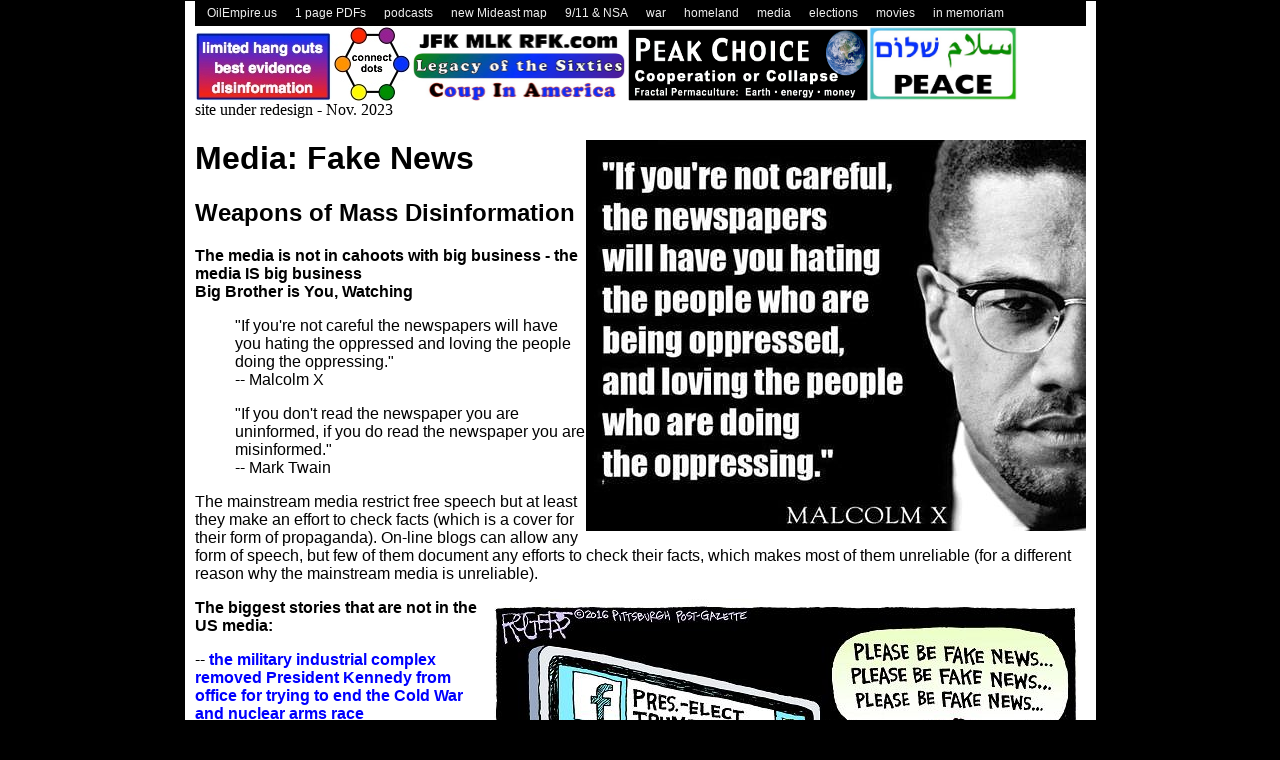

--- FILE ---
content_type: text/html
request_url: http://www.oilempire.us/media.html
body_size: 28276
content:
<!DOCTYPE html PUBLIC "-//W3C//DTD XHTML 1.0 Transitional//EN" "http://www.w3.org/TR/xhtml1/DTD/xhtml1-transitional.dtd">
<html xmlns="http://www.w3.org/1999/xhtml"><!-- InstanceBegin template="/Templates/oilempire.dwt" codeOutsideHTMLIsLocked="false" -->
<head>
<meta id="p7PM3" name="viewport" content="width=device-width" />
<meta http-equiv="Content-Type" content="text/html; charset=UTF-8" />
<!-- InstanceBeginEditable name="doctitle" -->
<title>Media: Weapons of Mass Disinformation</title>
<!-- InstanceEndEditable -->
<!-- InstanceBeginEditable name="head" -->
<!-- InstanceEndEditable -->
<style type="text/css">
<!--
body {
	margin: 0; /* it's good practice to zero the margin and padding of the body element to account for differing browser defaults */
	padding: 0;
	text-align: center; /* this centers the container in IE 5* browsers. The text is then set to the left aligned default in the #container selector */
	color: #000000;
	background-color: #000000;
	font-size: 100%;
}
.oneColFixCtrHdr #container {
	width: 911px; /* the auto margins (in conjunction with a width) center the page */
	border: 1px solid #000000;
	text-align: left; /* this overrides the text-align: center on the body element. */
	margin-top: 0px;
	margin-right: auto;
	margin-bottom: 0;
	margin-left: auto;
	background-color: #FFFFFF;
}
.oneColFixCtrHdr #header {
	color: #000;
	background-color: #FFF;
	padding-top: 0;
	padding-right: 10px;
	padding-bottom: 0;
	padding-left: 10px;
}
.oneColFixCtrHdr #header h1 {
	margin: 0; /* zeroing the margin of the last element in the #header div will avoid margin collapse - an unexplainable space between divs. If the div has a border around it, this is not necessary as that also avoids the margin collapse */
	padding: 10px 0; /* using padding instead of margin will allow you to keep the element away from the edges of the div */
}
.oneColFixCtrHdr #mainContent {
	padding: 0 10px; /* remember that padding is the space inside the div box and margin is the space outside the div box */
	background: #FFFFFF;
	font-family: Arial;
}
.oneColFixCtrHdr #footer {
	padding: 0 10px; /* this padding matches the left alignment of the elements in the divs that appear above it. */
	background:#DDDDDD;
}
.oneColFixCtrHdr #footer p {
	margin: 0; /* zeroing the margins of the first element in the footer will avoid the possibility of margin collapse - a space between divs */
	padding: 10px 0; /* padding on this element will create space, just as the the margin would have, without the margin collapse issue */
}
a:link {
	color: #00F;
	text-decoration: none;
}
a:visited {
	text-decoration: none;
	color: #008000;
}
a:hover {
	text-decoration: underline;
	color: #F00;
}
a:active {
	text-decoration: none;
	color: #F00;
	font-family: Arial;
}
-->
</style>
<script type="text/javascript">
<!--
function MM_preloadImages() { //v3.0
  var d=document; if(d.images){ if(!d.MM_p) d.MM_p=new Array();
    var i,j=d.MM_p.length,a=MM_preloadImages.arguments; for(i=0; i<a.length; i++)
    if (a[i].indexOf("#")!=0){ d.MM_p[j]=new Image; d.MM_p[j++].src=a[i];}}
}
function MM_swapImgRestore() { //v3.0
  var i,x,a=document.MM_sr; for(i=0;a&&i<a.length&&(x=a[i])&&x.oSrc;i++) x.src=x.oSrc;
}
function MM_findObj(n, d) { //v4.01
  var p,i,x;  if(!d) d=document; if((p=n.indexOf("?"))>0&&parent.frames.length) {
    d=parent.frames[n.substring(p+1)].document; n=n.substring(0,p);}
  if(!(x=d[n])&&d.all) x=d.all[n]; for (i=0;!x&&i<d.forms.length;i++) x=d.forms[i][n];
  for(i=0;!x&&d.layers&&i<d.layers.length;i++) x=MM_findObj(n,d.layers[i].document);
  if(!x && d.getElementById) x=d.getElementById(n); return x;
}

function MM_swapImage() { //v3.0
  var i,j=0,x,a=MM_swapImage.arguments; document.MM_sr=new Array; for(i=0;i<(a.length-2);i+=3)
   if ((x=MM_findObj(a[i]))!=null){document.MM_sr[j++]=x; if(!x.oSrc) x.oSrc=x.src; x.src=a[i+2];}
}
//-->
</script>
<link href="p7epm/epm52/p7EPM52.css" rel="stylesheet" type="text/css" media="all" />
<script type="text/javascript" src="p7epm/p7EPMscripts.js"></script>
<script type="text/javascript" src="p7pm3/p7PM3scripts.js"></script>
<link href="p7pm3/p7PM3-09.css" rel="stylesheet" type="text/css" media="all" />
</head>

<body class="oneColFixCtrHdr" onload="MM_preloadImages('oil-jpg/purple-rollover.jpg')">

<div id="container">
  <div id="header"><a name="top" id="top"></a>
    <div id="p7PM3_1" class="p7PM3-09 p7PM3 p7PM3noscript horiz responsive menu-left auto-subs sub-left">
      <div id="p7PM3tb_1" class="pmm3-toolbar closed"><a href="#" title="Hide/Show Menu">&equiv;</a></div>
      <ul class="closed">
        <li><a href="index.html">OilEmpire.us</a></li>
        <li><a href="http://www.peakchoice.org/pdf.html">1 page PDFs</a></li>
        <li><a href="http://www.peakchoice.org/podcasts.html">podcasts</a></li>
        <li><a href="new-map.html">new Mideast map</a></li>
        <li><a href="nsa911.html">9/11 &amp; NSA</a></li>
        <li><a href="worldwar4.html">war</a></li>
        <li><a href="homeland.html">homeland</a></li>
        <li><a href="media-strategy.html">media</a></li>
        <li><a href="elections.html">elections</a></li>
        <li><a href="movies.html">movies</a></li>
        <li><a href="#">in memoriam</a></li>
      </ul>
      <script type="text/javascript">P7_PM3op('p7PM3_1',1,8,-5,-5,0,1,0,1,0,1,1,1,0,900,1,0,0)</script>
    </div>
    <a href="map.html" onmouseout="MM_swapImgRestore()" onmouseover="MM_swapImage('Image1','','oil-jpg/purple-rollover.jpg',1)"><img src="oil-jpg/purple.jpg" alt="" width="137" height="69" id="Image1" /></a><img src="oil-jpg/dots.jpg" width="79" height="75" alt=""/><a href="http://www.jfkmlkrfk.com"><img src="oil-jpg/jfkmlkrfk-com.jpg" width="217" height="71" alt=""/></a><a href="http://www.peakchoice.org"><img src="oil-jpg/peakchoice-button.jpg" width="240" height="72" alt=""/></a><a href="israel.html"><img src="oil-jpg/peace-shalom-salaam.jpg" width="150" height="75" alt=""/></a><br />
    site under redesign - Nov. 2023
    <br />
</div>
  <!-- InstanceBeginEditable name="oilempire" -->
  <div id="mainContent">
    <h1><img src="oil-jpg/MalcolmXMedia.jpg" width="500" height="391" align="right" />Media:  Fake News</h1>
    <h2>Weapons of Mass Disinformation    </h2>
    <p align="left"><strong>The media is not in cahoots with big business - 
      the media IS big business <br />
    </strong><strong>Big Brother is You, Watching</strong></p>
    <blockquote>
      <p align="left"><span class="postbody signature"><span class="line"> </span>&quot;If  you're not careful the newspapers will have you hating the oppressed and  loving the people doing the oppressing.&quot; <br />
        -- Malcolm X</span></p>
      <p align="left">&quot;If you don't read the newspaper you are uninformed, if you do read the newspaper you are misinformed.&quot;<br />
      -- Mark Twain</p>
    </blockquote>
<p align="left">The mainstream media restrict free speech but at least they make an effort to check facts (which is a cover for their form of propaganda). On-line blogs can allow any form of speech, but few of them document any efforts to check their facts, which makes most of them unreliable (for a different reason why the mainstream media is unreliable).</p>
    <p><strong><img src="oil-jpg/fakenews.jpg" alt="fake news" width="600" height="431" align="right" />The biggest stories that are not in the US media:</strong></p>
    <p>-- <a href="jfk.html"><strong>the military industrial complex removed President Kennedy from office for trying to end the Cold War and nuclear arms race</strong></a><strong></strong></p>
    <p> -- <strong>the social impacts of <a href="peakoil.html">Peak Oil</a> and how the consequences could be <a href="http://www.permatopia.com" target="_blank">mitigated</a></strong></p>
    <p>-- election rigging via <a href="ballot.html">&quot;faith based&quot; voting machines</a></p>
    <p> -- <strong> the Bush Cheney administration let <a href="911.html">9/11</a> happen in order to trigger invasions of the Middle East and the Homeland Security surveillance society</strong></p>
    <p>&nbsp;</p>
    <p>&quot;Peak Oil&quot; got more media coverage since 
      the Iraq invasion, although the &quot;alternative&quot; media has not 
      been very interested. (An early exception was <a href="http://www.earthisland.org" target="_blank">Earth 
        Island Journal</a>, which excerpted <a href="http://www.museletter.com" target="_blank">Richard 
          Heinberg</a>'s book &quot;The Party's Over: Oil, War and the fate of Industrial 
      Societies.&quot;) It is curious that the BBC and even CNN have given more 
      coverage to this than the Sierra Club, Mother Jones, The Nation, The 
      Progressive, etc. Perhaps understanding Peak Oil doesn't fit into neat 
      ideological paradigms, and therefore these publications are unable to 
      comprehend it. Unfortunately, most of the mainstream coverage of Peak 
      Oil ignores grassroots efforts that hold the most promise for mitigating 
      the crisis, and even less of the coverage examines the various policies 
      of the Bush regime as part of a covert agenda to manipulate the outcome 
      of Peak Oil and other resource conflicts.</p>
    <p> The 9/11 scandal received a small 
      amount of traction in the corporate press, although the media do not dare 
      stray beyond the official &quot;surprise attack&quot; and &quot;incompetence&quot; 
      paradigms. The &quot;<a href="gatekeepers.html">gatekeepers</a>&quot; 
      on the left have gone out of their way to muzzle the story, attacking 
      reporters who have dared to piece together evidence that the official 
      story is as much of a lie (if not more so) than the &quot;Iraqi WMD&quot; 
      scam. A good collection of this evidence is provided by the Center for 
      Cooperative Research, whose &quot;timeline&quot; of 9/11 is entirely sourced 
      from the corporate media (see <a href="http://www.cooperativeresearch.org" target="_blank"> www.cooperativeresearch.org</a>). The &quot;liberal alternative&quot; 
      publication such as In These Times, Mother Jones, The Progressive, etc. 
      ignored their quality work, even as some of them privately acknowledge 
      it is excellent. </p>
    <p>It is not a coincidence that the  media -- from Democracy Now! to the New York Times -- is united in considering 9/11 &quot;truth&quot; as dependent on the demolition theories and the hoax(es) that the plane crashes were supposedly faked. No media, whether mainstream or alternative, dares to connect the dots to show that numerous warnings were deliberately ignored.</p>
    <p> As with Peak Oil, the 9/11 issue gets much more coverage in Europe than 
      the US.</p>
    <p>&nbsp;</p>
    <p>From 2003 through 2005, this website was a participant in the <a href="deceptiondollar.html">Deception 
      Dollar</a> project, which has more than six million &quot;Deception Dollars&quot; 
      in circulation to promote internet media efforts that expose the 9/11 
      scandal, bypassing the censorship in the corporate mainstream media and 
      the foundation funded &quot;alternative&quot; media. To date, the national 
      &quot;alternative&quot; media have refused to even mention the Deception 
      Dollar campaign, which has been extremely visible at many &quot;progressive&quot; 
      events and was prominent at the massive peace rallies just before the 
      invasion of Iraq. (Unfortunately, the Deception Dollar project did not 
      appreciate public statements that some of the claims for 9/11 complicity 
      are not true, and this website, among others, was removed from the September 
      2006 edition.)</p>
    <p>It is ironic that the internet, set up by the same Pentagon agency that 
      created the &quot;Total Information Awareness&quot; office to spy on the 
      citizens, allows people to bypass media control and censorship.</p>
    <p>More than twenty years ago, Washington Post reporter Ben Bagdikian published 
      a book called &quot;The Media Monopoly,&quot; which showed how there were 
      only 50 media companies that controlled most of the information flow in 
      the United States. Today, if we had 50 corporations dominating the media 
      this would be considered a great improvement on the status quo, since 
      we now have about six conglomerates that run the show. Merely undoing 
      the changes imposed during the Second Bush Regime will not be enough - 
      we also need repeal of the 1996 Telecommunications Act, the Digital Millennium 
      Copyright Act, and reinstatement of the &quot;Fairness Doctrine,&quot; 
      among many other reforms. Ultimately, those television and radio stations 
      that license the public airwaves to broadcast their programs must be required 
      to provide airtime to all candidates who qualify to be on electoral ballots, 
      since that would provide better opportunities for civic debate and reduce 
      the obscene requirements for candidates to raise boatloads of money to 
      win elections.</p>
    <p>Perhaps a slogan for media activists could be &quot;One Person, One Station.&quot;</p>
    <p>While we wait, and wait, and wait, and agitate, for government to remember 
      that there are anti-trust laws supposedly to prevent monopolies, <strong>we 
        the people should not give our money to media conglomerates that lie to 
        us.</strong> This also includes internet companies such as America On 
      Line and MSN, <a href="microsoft.html">Microsoft</a>, most newspapers, 
      magazines, and even many of the so-called liberal <a href="gatekeepers.html">alternative</a> press which publishes accurate information on many social ills but refuses 
      to address the modus operandi of the empire (9/11). Instead, please support 
      fearless media entities that ignore censorship, political correctness 
      and pack journalism. Learn to create your own media. Community Cable Television. 
      Call up talk radio shows to voice deeper issues and solutions. Publish 
      websites and web logs (blogs). Investigate micro-power radio broadcasting. 
      Write letters to the editor and opinion pieces for mainstream papers (some 
      of them are easy to get published in if you write concisely). Think of 
      your own approaches and follow a path that is right for you.    </p>
    <hr />
    <p><strong>One unanswered question for the Federal Communications Commission 
      (FCC), which licenses television and radio stations:</strong></p>
    <p>On September 11, the &quot;Emergency Broadcast System&quot; was not activated 
      in New York or Washington, even after the military and Federal Aviation 
      Administration knew that out of control planes were headed for destruction. 
      In New York, a warning over the airwaves could have saved many lives, 
      since no one would have gone back upstairs in the South Tower (the second 
      one to be hit) after the North Tower had been struck if they had known 
      a second plane was headed their way. Hundreds of lives would probably 
      have been saved.<strong> A genuine investigation of 9/11 would inquire 
        why the Emergency Broadcast System was not used to warn New Yorkers that 
        another plane was headed tier way and to seek shelter away from the towers. </strong></p>
    <p>Is is a coincidence that the <a href="anthrax.html">anthrax</a> attacks 
      in the fall of 2001 targeted the media as well as the Democratic party 
      leadership? or that <a href="mediawar.html">journalists in Iraq</a> have 
      been targeted by the US military?</p>
    <p>&nbsp;</p>
    <table width="100%" border="1" cellpadding="2" cellspacing="0" bordercolor="#FF0000">
      <tr>
        <td bgcolor="#0000FF"><div align="left"><strong><font color="#FFFFFF" size="+2">Media 
          watchdogs</font></strong></div></td>
      </tr>
      <tr>
        <td><p><a href="http://www.fair.org" target="_blank">www.fair.org</a> - Fairness and Accuracy in Reporting - a good organization, sadly 
          marred by their <a href="solomon.html">vehement hostility</a> toward 
          9/11 complicity and their allergy to explaining why the Peak Oil 
          wars are happening</p>
          <p><a href="http://www.projectcensored.org" target="_blank">Project 
            Censored</a></p>
          <p> <a href="democracy-now.html">Democracy Now!</a></p>
          <p> <a href="http://www.mediachannel.org" target="_blank">mediachannel.org</a></p>
          <p><a href="http://www.prwatch.org" target="_blank">www.prwatch.org</a> - Center for Media &amp; Democracy, PR Watch, Madison, Wisconsin </p>
          <p> 'Die-ins' Target War and News Media by Richard Cowen<br />
            <a href="http://www.commondreams.org/headlines03/0328-10.htm" target="_blank">www.commondreams.org/headlines03/0328-10.htm</a></p>
          <blockquote>
            <blockquote>
              <p>There is only one antidote against propaganda, and that is 
                a relevant sense of history and a strong collective memory. 
                When we remember the lessons from the past, and when we remember 
                what happened even a few days ago, then the job of the propagandists 
                and their warmongering bosses, becomes much more difficult. 
                It is ultimately when their message is challenged that war can 
                be stopped; bloated armament budgets can be pared; international 
                law can be upheld; and shallow mean-spirited politicians with 
                blood soaked hands can be put on trial in an international war 
                crimes tribunal.<br />
                Arrogant Propaganda<br />
                US Propaganda During the First 10 Days of the Iraq War<br />
                By PAUL de ROOIJ <a href="http://www.counterpunch.org/rooij04012003.html" target="_blank">www.counterpunch.org/rooij04012003.html</a></p>
            </blockquote>
          </blockquote></td>
      </tr>
    </table>
    <blockquote>
      <p>When the Pike Committee, the House Select committee established to investigate 
        the CIA's domestic abuses, they ultimately came to the conclusion that 
        the CIA was able to get away with so much because they controlled the 
        press.<br />
        -- Lisa Pease, The Dangers of Wikipedia, Tuesday, February 20, 2007<br />
        <a href="http://realhistoryarchives.blogspot.com/2007/02/dangers-of-wikipedia.html" target="_blank">http://realhistoryarchives.blogspot.com/2007/02/dangers-of-wikipedia.html</a></p>
    </blockquote>
    <hr />
    <p align="left">&quot;Without the complicity of the mainstream media, the 
      9/11 cover-up could not exist. Those who control the mainstream media 
      control the brainstem of our collective consciousness. When those charged 
      with being the skeptical inquirers are neither skeptical nor do they inquire, 
      the only phrase for it is deep complicity. When investigative journalists 
      fail to investigate the obvious, it is deep complicity. When investigative 
      journalists only investigate that which distracts the public from the 
      obvious, it is even deeper complicity.&quot; <br />
      -- Barrie Zwicker, author, <a href="great-deception.html">The Great Deception</a>, 
      The Great Conspiracy and <a href="towers.html">Towers of Deception</a></p>
    <hr />
    <p>&#8220;The press is so powerful in its image-making role, it can make 
      a criminal look like he&#8217;s the victim and make the victim look like 
      he&#8217;s the criminal. This is the press, an irresponsible press.&#8221; 
      . . . . &#8220;If you aren&#8217;t careful, the newspapers will have you 
      hating the people who are being oppressed and loving the people who are 
      doing the oppressing.&#8221; &quot;<br />
      Malcolm X, at the Audubon, December 13, 1964.&quot; In Malcolm X Speaks: 
      Selected Speeches and Statements, ed. George Breitman, 96-114. New York: 
    Ballantine Books, 1964, 101</p>
<hr />
    <p>&nbsp;</p>
    <blockquote>
      <p>&quot;I view the output of established media as a slurry of manure and toxic 
        waste; a propaganda product that requires heavy analysis and context fitting 
        in order to recover the 5%-10% of useful information contained within 
        an obfuscated mess.&quot;<br />
        -- <a href="http://www.cryptogon.com/?page_id=2" target="_blank"> www.cryptogon.com/?page_id=2</a></p>
      <p>&quot;If those in charge of our society - politicians, corporate executives, and owners of press and television - can dominate our ideas, they will be secure in their power. They will not need soldiers patrolling the streets. We will control ourselves.&quot; <br />
        -- Howard Zinn</p>
      <p> &quot;I just worry that we have lost our balls for reporting. We constantly 
        underestimate the intelligence and interest in the audience. The U.S. 
        press took such a pass on the Bush administration that they are as responsible 
        for us marching into Iraq as the administration.&quot;<br />
        -- George Clooney, The Last Word: George Clooney, The frustrated American, 
        Newsweek International, Feb. 12, 2007 <a href="http://www.msnbc.msn.com/id/16959624/site/newsweek" target="_blank">www.msnbc.msn.com/id/16959624/site/newsweek</a></p>
    </blockquote>
    <p></p>
    <p align="left">&nbsp;</p>
    <blockquote>
      <hr />
    </blockquote>
    <p align="justify">Dirty Laundry, by Don Henley</p>
    <p align="justify">I make my living off the evening news<br />
      Just give me something-something I can use<br />
      People love it when you lose,<br />
      They love dirty laundry</p>
    <p align="justify"> Well, I coulda been an actor, but I wound up here<br />
      I just have to look good, I don&#8217;t have to be clear<br />
      Come and whisper in my ear<br />
      Give us dirty laundry</p>
    <p align="justify"> Kick &#8217;em when they&#8217;re up<br />
      Kick &#8217;em when they&#8217;re down<br />
      Kick &#8217;em when they&#8217;re up<br />
      Kick &#8217;em when they&#8217;re down<br />
      Kick &#8217;em when they&#8217;re up<br />
      Kick &#8217;em when they&#8217;re down<br />
      Kick &#8217;em when they&#8217;re up<br />
      Kick &#8217;em all around</p>
    <p align="justify"> We got the bubble-headed-bleach-blonde who<br />
      Comes on at five<br />
      She can tell you &#8217;bout the plane crash with a gleam<br />
      In her eye<br />
      It&#8217;s interesting when people die-<br />
      Give us dirty laundry</p>
    <p align="justify"> Can we film the operation? <br />
      Is the head dead yet? <br />
      You know, the boys in the newsroom got a<br />
      Running bet<br />
      Get the widow on the set!<br />
      We need dirty laundry</p>
    <p align="justify"> You don&#8217;t really need to find out what&#8217;s going 
      on<br />
      You don&#8217;t really want to know just how far it&#8217;s gone<br />
      Just leave well enough alone<br />
      Eat your dirty laundry</p>
    <p align="justify"> Kick &#8217;em when they&#8217;re up<br />
      Kick &#8217;em when they&#8217;re down<br />
      Kick &#8217;em when they&#8217;re up<br />
      Kick &#8217;em when they&#8217;re down<br />
      Kick &#8217;em when they&#8217;re up<br />
      Kick &#8217;em when they&#8217;re down<br />
      Kick &#8217;em when they&#8217;re stiff<br />
      Kick &#8217;em all around</p>
    <p align="justify"> Dirty little secrets<br />
      Dirty little lies<br />
      We got our dirty little fingers in everybody&#8217;s pie<br />
      We love to cut you down to size<br />
      We love dirty laundry<br />
      We can do the innuendo<br />
      We can dance and sing<br />
      When it&#8217;s said and done we haven&#8217;t told you a thing<br />
      We all know that crap is king<br />
      Give us dirty laundry!</p>
    <table width="100%" border="2" cellpadding="2" cellspacing="0" bordercolor="#FF0000">
      <tr bgcolor="#0000FF">
        <td><div align="center"><font color="#FFFFFF" size="+2"><strong>Television: 
          a Weapon of Mass Distraction!</strong></font></div></td>
      </tr>
      <tr>
        <td><p align="center">&nbsp;</p>
          <p align="center"><img src="oil-jpg/tvsets.jpg" width="307" height="219" /></p>
          <p align="left">EARLY SUNDAY MORNING, a group of disgruntled television 
            viewers calling themselves &quot;Meet The People&quot; disowned their 
            television sets in front of NBC studios to protest the pro-war media bias 
            prevalent in Sunday morning talk shows. They then proceeded to smash the 
            sets. Timed for the taping of NBC's Sunday morning talk show &quot;Meet 
            the Press,&quot; Meet the People barricaded the Nebraska Avenue entrance 
            to the network's DC studios with a motley collection of former television 
            sets. posted by the Progressive Review, 03/03/2003 <a href="http://www.prorev.com" target="_blank">www.prorev.com</a></p>
          <p align="left">&nbsp; </p>
          <p>SY HERSH: 'NEVER SEEN MY PEERS AS FRIGHTENED'</p>
          <p> HARVARD CRIMSON - Journalist Seymour Hersh denounced the Bush administration's 
            approach to Iraq last night after accepting the Goldsmith Career Award 
            for Excellence in Journalism at the Kennedy School of Government's ARCO 
            Forum. . . Hersh began his acceptance speech by portraying the difficulties 
            that today's reporters face, especially in Washington. &quot;I have never 
            seen my peers as frightened as they are now,&quot; Hersh said. . . Hersh 
            then turned his attention to the impending war with Iraq. Hersh said skepticism 
            about a potential war is shared by many Washington insiders. &quot;I have 
            never seen such dissent even with three and four star generals. The war 
            is particularly not popular with the marines,&quot; Hersh said. . . . 
            &quot;Congress has gotten so much dumber it's embarrassing,&quot; he said. 
            &quot;There has been a collapse of Congress. It's an incredible failure. 
            A staggering failure.&quot;</p>
          <p>&nbsp;</p>
          <p align="left">&nbsp;</p>
          <p align="center">&nbsp;</p></td>
      </tr>
    </table>
    <p align="justify"><img src="oil-jpg/boondocks0927.gif" width="600" height="191" /></p>
    <p align="justify"><img src="oil-jpg/FAUXNews.jpg" width="540" height="676" /></p>
    <p align="left"><strong><font color="#000000"><a href="http://www.peakmoment.tv" target="_blank">www.peakmoment.tv</a> - Peak Moment television: Community Responses for a Changing Energy Future </font></strong></p>
    <p align="left">A television series on positive responses to energy decline and 
      climate change through local community action.</p>
    <p align="left"> Weekly half-hour conversations about</p>
    <ul>
      <li> local food production</li>
      <li> renewable energy</li>
      <li> transportation alternatives</li>
      <li> &quot;green&quot; building</li>
      <li> alternate currencies</li>
      <li> local investing</li>
      <li> personal and social responses</li>
      <li> business and governmental responses</li>
    </ul>
    <p align="left"> How can we thrive, build more self-reliant communities, and help 
      one another in this time of transition?</p>
    <table width="100%" border=" 0" cellspacing="0" cellpadding="2">
      <tr>
        <td><img src="oil-jpg/tea2.jpg" width="252" height="231" />
          <p align="left">A newspaper is not just for reporting news, it's to get 
            people mad enough to do something about it. <br />
            -- Mark Twain </p>
          <p align="left"> <strong>&quot;Think of the press as a great keyboard on 
            which the government can play.&quot;<br />
            -- Joseph Goebbels</strong></p>
          <p align="left">William Baker, CIA spokesman, to the press<br />
            &quot;In a general way, we try to anticipate some of your questions so 
            that I can respond 'no comment' with some degree of knowledge.&quot;</p>
          <p align="left"> <strong>The US military has invaded the US media. I would 
            like tonight to call for an immediate removal of all US troops from CBS, 
            NBC, ABC, Fox, CNN, all of them. US troops come home!</strong><br />
            from Michael Moore's intended Oscar speech - delivered at the Riverside 
            Church, March 27, 2003. <a href="http://www.counterpunch.org/rooij04012003.html" target="_blank">www.counterpunch.org/rooij04012003.html</a></p></td>
      </tr>
    </table>
    <p align="justify"> <a href="http://www.davidcogswell.com" target="_blank">www.davidcogswell.com</a></p>
    <blockquote>
      <p align="justify">The news (not the corporate TV news of course, but the real 
        news that surfaces selectively in newspapers and online publications) is getting 
        better. The Bush administration had to inflict nearly cataclysmic damage before 
        enough Americans began to wake up and take action to create meaningful resistance 
        to the insane policies of these madmen who have designated themselves our 
        leaders. But it appears to be happening. Some momentum seems to be developing. 
        The Bush administration has now clearly exposed its vulnerabilities. Its inability 
        to cope with the disasters it has created is becoming clearer every day. The 
        Bushistas are beginning to reap the fruits of policies that are driven by 
        the requirements of an ongoing PR campaign which is mounted for the purpose 
        of covering the deals they make with the cronies they reward so well at our 
        expense. With policies made strictly for an ongoing political campaign, there 
        is no capacity to follow through. Its lies are catching up to it. <br />
        The Bush machine, with all its demonstrably massive power, is looking more 
        and more out of control. The political machine that so deftly exercised what 
        appeared to be nearly perfect autocratic power, is coming apart at the seams. <br />
        The appearance of significant resistance to the Death Party is little more 
        than a trace of hope at the moment, but the possibilities are glorious. Do 
        I dare hope for great moments? Yes! We are already in a cataclysmic moment 
        in history. That is established and undeniable. Is it out of the question 
        that it could become one of those times that occur periodically in history 
        when democratic power asserts itself once again and a corrupt regime is toppled? 
        No. It is not out of the question. <br />
        The weaknesses of this corporate regime have now been revealed, awesome as 
        its exercise of power has been since 2000. The regime I refer to includes 
        not just the Bush mob, but Fox, Lockheed, most of congress, etc., etc., etc. 
        But there is a power that is much greater in magnitude than this corporate 
        elite, and when that human force is aroused it is volcanic. There is some 
        very powerful energy developing in the US right now. There are chains of events 
        in process which no one on earth can turn back, not even the apparently all-powerful 
        Bush regime. And changes brought about by those events are going to force 
        attention onto some of these areas of corruption that are at the heart of 
        the Bush operation. It's going to be a demanding job of putting out one fire 
        after another for the Bushes. It's hard to imagine how they can put it all 
        in place. The very question is frightening because the thought of the Bush 
        administration feeling forced to engage in desperate acts is too much to contemplate. </p>
    </blockquote>
    <hr />
    <p align="justify">What Americans see, or more likely, don't see, is turning into 
      the media story of the war so far.<br />
      <strong>Why the self-censorship? Is it a matter of taste? Of not offending American 
        sensibilities?<br />
        Then why is it that the media corporations, including those that own most of 
        the networks and news channels, make millions of millions churning out &quot;entertainment'' 
        that blows people up real good?<br />
      </strong>U.S. eyes wide shut to real-life gore and guts<br />
      ANTONIA ZERBISIAS, Toronto Star<br />
  <font size="-1"><a href="http://www.torontostar.com/NASApp/cs/ContentServer?pagename=thestar%2FLayout%2FArticle_Type1&amp;c=Article&amp;cid=1035780072949&amp;call_page=TS_Columnists&amp;call_pageid=970599109774&amp;call_pagepath=Columnists" target="_blank">www.torontostar.com/NASApp/cs/ContentServer?<br />
    pagename=thestar%2FLayout%2FArticle_Type1&amp;c=Article&amp;cid=1035780072949&amp;<br />
    call_page=TS_Columnists&amp;call_pageid=970599109774&amp;call_pagepath=Columnists</a></font></p>
    <hr />
    <p align="justify">The press in this country is now and always has been so thoroughly 
      dominated by the wealthy few of the country that it cannot be depended upon 
      to give the great masses of the people that correct information concerning political, 
      economical and social subjects which it is necessary that the mass of people 
      shall have in order that they shall vote and in all ways act in the best way 
      to protect themselves from the brutal force and chicanery of the ruling and 
      employing class.<br />
      - E.W. Scripps (newspaper publisher ca 1900 in memorandum sent to his editorial 
      executives) </p>
    <p align="justify">The mass media become the authority at any given moment for 
      what is true and what is false, what is reality and what is fantasy, what is 
      important and what is trivial. There is no greater force in shaping the public 
      mind; even brute force triumphs only by creating an accepting attitude toward 
      the brutes. <br />
      -- Ben Bagdikian (The Media Monopoly) </p>
    <p align="justify">An able, disinterested, public-spirited press, with trained 
      intelligence to know the right and courage to do it, can preserve that public 
      virtue without which popular government is a sham and a mockery. A cynical, 
      mercenary, demagogic press will produce in time a people as base as itself.<br />
      -- Joseph Pulitzer</p>
    <p align="justify">In an authoritarian society there is a ministry, or a commissar, 
      or a directorate that controls what everybody will see and hear. We call that 
      a dictatorship. Here we have a handful of very powerful corporations led by 
      a handful of very powerful men and women who control everything we see and hear 
      beyond the natural environment and our own families. That's something which 
      surrounds us every day and night. If it were one person we'd call that a dictatorship, 
      a ministry of information.<br />
      -- Ben Bagdikan</p>
    <p align="justify">&quot;Those who manipulate the organized habits and opinions 
      of the masses constitute an invisible government which is the true ruling power 
      of the country....It remains a fact that in almost every act of our daily lives, 
      whether in the sphere of politics or business, in our social conduct or our 
      ethical thinking, we are dominated by the relatively small number of persons....It 
      is they who pull the wires which control the public mind, who harness old social 
      forces and contrive new ways to bind and guide the world....As civilization 
      has become more complex, and as the need for invisible government has been increasingly 
      demonstrated, the technical means have been invented and developed by which 
      opinion may be regimented.&quot; <br />
      -- Edward Bernays in his book &quot;Propaganda&quot; (1928). Bernays was Sigmund 
      Freud's nephew and chief advisor to William Paley, who started CBS in 1928</p>
    <p align="justify">&nbsp;</p>
    <p align="justify">&quot;There is no such thing at this date of the world's history 
      in America as an independent press. You know it, and I know it. There is not 
      one of you who dares to write his honest opinion, and if you did, you know beforehand 
      it would never appear in print. I am paid weekly for keeping my honest opinion 
      out of the paper. Others of you are paid similar salaries for similar things. 
      and any of you who would be so foolish as to write honest opinions would be 
      out on the streets looking for another job. If I allow my honest opinions to 
      appear in one issue of my paper, before 24 hours, my occupation would be gone. 
      The business of the journalist is to destroy the truth, to lie outright, to 
      pervert, to vilify, to fawn at the feet of Mammon and to sell his country and 
      his race for his daily bread. You know it, and I know it, and what folly is 
      this toasting an independent press? We are the tools and the vassals of rich 
      men behind the scenes. We are the jumping jacks. They pull the strings, and 
      we dance. Our talents, our possibilities and our lives are all the property 
      of other men. We are intellectual prostitutes.&quot;<br />
      - John Swinden, head of the New York Times, when asked to toast an independent 
      press in a gathering at the National Press Club </p>
    <p align="justify">&nbsp;</p>
    <p><a href="http://jsons.collegepublisher.com/news/313047.html" target="_blank">http://jsons.collegepublisher.com/news/313047.html</a><br />
      Reporters Without Borders ranks U.S. 17th in world press freedom survey<br />
      By Kelly-Cullivan Smith 11/2/2002<br />
      The United States is far behind other Western countries, such as, Canada, Norway, 
      Iceland, and France when it comes to press freedom, according to a study published 
      last week by Reporters Without Borders, an organization that defends the interests 
      of journalists around the world.<br />
      The report lists a worldwide index of countries according to their respect for 
      press freedom. It includes 139 countries, and places the United States 17th. </p>
    <p>&nbsp;</p>
    <blockquote>&nbsp;</blockquote>
    <blockquote>
      <blockquote>
        <p align="left"><strong>
          <www.whatreallyhappened.com></www.whatreallyhappened.com>
        </strong></p>
      </blockquote>
      <p><strong>From 
        the Josef Goebbels School of Public Relations:<br />
        <a href="microsoft.html">Microsoft</a> and General Electric present &quot;MSNBC&quot;</strong></p>
      <p align="left"><img src="oil-jpg/302MSNBC.JPG" width="157" height="448" /></p>
    </blockquote>
    <p align="left"><strong>
      <www.whatreallyhappened.com></www.whatreallyhappened.com>
    </strong></p>
    <p align="left"><strong>
      <www.whatreallyhappened.com></www.whatreallyhappened.com>
      </strong><strong>
        <www.whatreallyhappened.com></www.whatreallyhappened.com>
      </strong></p>
    <p><strong>
      <www.whatreallyhappened.com>Which &quot;truth&quot; is true? <br />
        Information Access <br />
        The New York Twin Tower attack and the Internet as alternative information source <br />
      </www.whatreallyhappened.com>
      </strong><a href="http://www.masternewmedia.org/2001/10/31/which_truth_is_true.htm">www.masternewmedia.org/2001/10/31/which_truth_is_true.htm</a><strong>
        <www.whatreallyhappened.com> </www.whatreallyhappened.com>
      </strong></p>
    <hr />
    <blockquote>
      <p>March 9, 2003<br />
        Look Out Bush &amp; Co., Here Come the Quakers<br />
        Resistance to the war machine is building to awesome proportions<br />
        <a href="http://www.davidcogswell.com/">www.davidcogswell.com</a></p>
      <p> As a survey in Editor &amp; Publisher, recently showed, even establishment 
        newspapers have been swayed by the fierce popular resistance to the war machine's 
        latest plans, and papers like the Washington Post are reporting a movement 
        their owners kept out of their pages until recently.<br />
        Yesterday's article in the Washington Post said, &quot;Once spearheaded largely 
        by leftist students, hippies and draft-card burners, the peace movement is 
        now taking on more support from the mainstream: labor unions, war veterans, 
        middle-aged professionals, and teenagers born years after the last draft. 
        Almost 100,000 backers have donated to Peace Action, one of the biggest anti-war 
        groups, over the past six months, coordinators say.&quot;<br />
        Some of our elder, more experienced voices have come right out and said what 
        the establishment media has run scared of for years. The venerable reporter 
        Helen Thomas recently said in plain terms that Bush was the worst president 
        in history. The efforts of the Bush administration and the Republican National 
        Committee to isolate her and target her for destruction are just further embarrassment 
        and will fail pathetically.<br />
        Gore Vidal said some time back that Bush will leave office the most unpopular 
        president in history. He's just caused too much damage, Vidal said. When you 
        realize that it's coming true, it almost makes you feel sorry for the fool.<br />
        But not quite, not yet. Meanwhile some are saying, &quot;'60s redux?&quot; 
        It reminds me of a saying I've heard: &quot;This is going to make the '60s 
        look like the '50s.&quot;<br />
        What we witnessed on February 15 was the appearance of a worldwide, self-conscious 
        movement for democracy and justice, a phenomenon of awesome power. History 
        happens in spite of the efforts of rulers to contain it and maintain their 
        power and control. Looking back at history we see the Magna Carta, the Enlightenment, 
        the American Revolution, and within the last few years, the fall of the massive 
        totalitarian Soviet empire. Each of these was a massive natural phenomenon. 
        Efforts to stop such movements are doomed to failure.<br />
        The Soviet empire could not withstand the information explosion. Information 
        and culture coming from outside showed its subjects another world was possible. 
        The same thing could happen here as more Americans realize their major media 
        are a fraud. There is evidence that this is happening. Americans are increasingly 
        going abroad via the Internet to seek their news (see journalism.co.uk). Once 
        the lid is off and Americans begin to discover the world outside their controlled 
        media system, things could change drastically, and very quickly.<br />
        We get used to thinking of things in certain ways, but this regime is not 
        inherently permanent. Its support system is based on a very deep structure 
        of lies, which is why it is acting so quickly to hide as much information 
        as possible from public view. It knows it's in a race against time. But don't 
        think for a minute that it can't come crashing down. We saw the Berlin wall 
        come down; we saw the Soviet Empire crumble. Very few people predicted that 
        to happen even very shortly before it happened. It was practically unthinkable. 
        Empires like that didn't just fall down of their own weight. But it happened. 
        And it can happen again.<br />
        Someone said, &quot;In the '80s capitalism defeated communism; in the '90s 
        it defeated democracy.&quot; And that is true, as far as it goes. As far as 
        we are now. But history is not over. The New World Order may be overthrown 
        just as the Thousand Year Reich was, just as the Soviet Empire was. And I'm 
        betting that it will be. After February 15 we have seen a glimpse of the power 
        that will overthrow it.<br />
        The corporate state, with the ascension of George W. Bush and subsequent events, 
        is making an all-out play for power. The goal is to come into the open with 
        its dictatorial character and no longer have to maintain the pretense of democratic 
        government. By making the power play, the corporate barons are forcing the 
        confrontation which will, I am betting, bring them down. They are coming into 
        the open with their tyranny, and it is arousing the awareness of a population 
        that has long remained politically dormant, believing that it is part of a 
        democratic system.<br />
        Globalization began with the transnational corporations, who were best positioned 
        to take advantage of the Global Village that was made possible by global electronic 
        communications. But that was only the vanguard of globalization. Trailing 
        behind is a global people's movement. It's going to dwarf the globalization 
        of corporations in its scope and power.<br />
        We will see what happened in the '60s peace movement played out on a global 
        scale. We will see the New Deal, which regulated and humanized capitalism 
        and in fact gave it a new lease on life, playing out on a global scale. We 
        will see the American Revolution, which dethroned kings and established democratic 
        republics, take place on a global scale.<br />
        It was the international corporate pirates who initiated globalization who 
        are now in fact responsible for setting off the global people's movement. 
        The excessiveness of their tyranny is sparking a reaction of outrage that 
        is burning itself around the world at electronic velocity. Mussolini himself 
        defined fascism as corporatism, the marriage of corporate and state power. 
        The colonial pirates of the European empires, from Columbus on through Cortez, 
        Coronado, Da Gama and on and on, are the precursors of the corporate plunderers 
        who are behind the New World Order. What we are witnessing is the approaching 
        confrontation on a world scale of the old forces of aristocratic tyranny with 
        the forces of democracy.<br />
        History is on the side of democracy. The people have always had to seize power 
        from autocrats, but they have done it before against more daunting powers 
        than these. De Tocqueville said, &quot;Can it be believed that the democracy 
        which has overthown the feudal system and vanquished kings will retreat before 
        tradesman and capitalists?&quot; </p>
    </blockquote>
    <p align="center">&nbsp;</p>
    <p><a href="http://www.counterpunch.org/potter02242003.html">www.counterpunch.org/potter02242003.html</a><br />
      War and the Press<br />
      Watchdogs, Lapdogs and Sleeping Dogs</p>
    <p><img src="oil-jpg/goodpuppy.jpg" width="624" height="391" /></p>
    <p>03/29/2003 Entry: &quot;CNN/CIA - THE ENEMY WITHIN - by voxfux&quot; <br />
      <a href="http://www.voxfux.com/archives/00000082.htm">www.voxfux.com/archives/00000082.htm</a></p>
    <p>Media Misquote and Excise Bush Comment About &quot;Scripted&quot; Press Conference<br />
      <a href="http://www.thememoryhole.org/media/scripted-scrub.htm">www.thememoryhole.org/media/scripted-scrub.htm</a></p>
    <p>&nbsp;</p>
    <p align="left">War coverage could alter U.S. media policy<br />
      Reporting may influence debate about ownership; More consolidation coming?; 
      FCC to decide soon on any rules changes By Andrew Ratner<br />
      Sun Staff Originally published March 30, 2003<br />
  <a href="http://www.sunspot.net/entertainment/tv/bal-bz.media30mar30,0,297961.story?coll=bal-artslife-tv">www.sunspot.net/entertainment/tv/bal-bz.media30mar30,0,297961.story?coll=bal-artslife-tv</a><br />
  &quot;What's so interesting is the stark comparison of coverage from elsewhere 
      and the U.S. TV networks, especially since the networks have their hand out 
      right now for the Bush administration to grant them this change,&quot; said 
      Jeff Chester, executive director of the Center for Digital Democracy, a public 
      interest group in Washington.<br />
  &quot;Just because the Internet exists does not mean we should have to go outside 
      our borders to get serious in-depth news coverage,&quot; Chester said. &quot;We 
      only have a half-dozen broadcast companies left standing and that's why we're 
      getting cookie-cutter coverage - all former generals all the time. We need a 
      new policy with many voices and channels while we're moving in the other direction.&quot;<br />
      Critics point to radio-giant Clear Channel Communications Inc. as a cautionary 
      example of media might in wartime.<br />
      The San Antonio, Texas, company, owned by a former business associate of President 
      Bush, has sponsored several rallies in support of American troops, while a single 
      correspondent &quot;embedded&quot; with the Marines provides news from Iraq 
      for the company's 1,250 stations. (Clear Channel also owns 37 television stations 
      and more than 775,000 billboards and is the largest producer of concerts in 
      the world.)<br />
      A New York Times columnist conjectured that a corporate radio conglomerate would 
      be unlikely to &quot;rock the boat&quot; by airing the kind of anti-war music 
    that emboldened opposition to the Vietnam War. </p>
    <p>&nbsp;</p>
    <p>MONDAY, MAR. 24, 2003<br />
      Written in a moment of anger<br />
      by Sanjay March 24, 2003<br />
  <a href="http://www.unknownnews.net/a0328.html">http://www.unknownnews.net/a0328.html</a><br />
      CNN has gone too far. I just saw a stupid blurb that says Iraq is in violation 
      of the Geneva Convention because its media aired images of captured American 
      soldiers and such.<br />
      I'm going to keep repeating this till someone gets it: Guantanamo Bay, Guantanamo 
      Bay, Guantanamo Bay, Guantanamo Bay, Guantanamo Bay, Guantanamo Bay, Guantanamo 
      Bay.<br />
      CNN must be shut down if we hope to have any sanity in this world. You cannot 
      even argue with its absurdity any more because that's just what it is &#8212; 
      absurdity. Like the repeated showing of Baghdad being bombed in the &quot;shock 
      and motherfuckin awe&quot; campaign, reminiscent of 9/11, no? Except here we're 
      supposed to be happy. Except here we don't get to see the faces of those dead, 
      or get to read about the stories of their lives, of their children. Except here 
      those who are trying to save them are not &quot;heroes&quot;, but some sort 
      of villains. and the people who perpetrated these attacks are brave soldiers, 
      not suicidal cowards.<br />
      I'm just going to go cry now.<br />
      Everything is twisted. Please, someone, do something about CNN...&copy; 2003, 
      by the author.<br />
      Comments? newsuneed @yahoo.com </p>
    <p>&nbsp;</p>
    <p><img src="oil-jpg/bookburn.jpg" width="390" height="528" /></p>
    <p><img src="oil-jpg/books.jpg" width="312" height="474" /></p>
    <p>&nbsp;</p>
    <p>&nbsp;</p>
    <p> INTERNET 10 - WARMONGERS 0<br />
    by William Thomas</p>
    <p> EXCERPTS:<br />
      To everyone following this global cliffhanger, it looks like we're coming quickly 
      down to a tripwire that could capsize the global applecart. Within weeks, a 
      conscienceless Frankenstein armed with wicked weapons of mass destruction may 
      be once again loose in our midst.<br />
      For the first time in known human history, power-crazed bureaucrats are finding 
      it difficult to get away with almost anything. In this truth-telling time of 
      personal camcorders and computers, exposure of official deceptions can be embarrassingly 
      swift -- posted on the web for a whole wide wired world to see.<br />
      As Iran accelerates its nuclear weapons program to defend against an American 
      attack they know is coming, and France moves this morning to block NATO from 
      initiating plans to involve Turkey, mainstream media in Canada, Britain and 
      across the USA continue to ignore revelations that shared U.S. and British &quot;intelligence&quot; 
      on Iraq is years out of date. And cribbed from public sources. [Global TV Feb. 
      10]<br />
      Commenting on the media's self-censoring stories that trash all pretenses for 
      war, Lifeboatnews editor Paul Grignon gripes, &quot;It's as fixed as wrestling.&quot;<br />
      When critical mass is reached and the hundredth monkey logs on, it's all over 
      for the Bush regime and their successors. Even now, with more than 620 million 
      people logged on worldwide, incessant Internet revelations are illuminating 
      a gang who... (continued)<br />
      NOTE: William Thomas served as a member of a three-man Gulf Environmental Emergency 
      Response Team in Kuwait during and immediately after Desert Storm. Producer 
      of the award-winning documentary, &quot;Eco War&quot;, he is the author of Bringing 
      The War Home, Chemtrails Confirmed, Alt. Health and All Fall Down: The Politics 
      of Terror and Mass Persuasion. THIS ARTICLE IS EXCEPTIONAL. If only enough good 
      people networked this as far and fast as they could, with fervent prayers for 
      the binding of this plot out of hell, then by God's grace, the Bushwhackers 
      would be stopped in their tracks with SOVEREIGNTY restored at home and abroad. 
      All Ways Victory When We &lt;http://www.heartcom.org/&gt;LOVE Enough! -&lt;http://www.heartcom.org/bio.htm&gt;Christopher</p>
    <blockquote>
      <p> ----------------------- article follows:<br />
        Commentary Lifeboatnews.com<br />
        Feb. 10, 2003<br />
        I couldn't make this up. Five days ago, the man who covered up the MyLai massacre 
        was on a roll. Addressing the UN Security Council and a worried wired world, 
        U.S. Secretary of State Colin Powell repeatedly remonstrated, &quot;Every statement 
        I make today is backed up by sources, solid sources. These are not assertions. 
        What we're giving you are facts and conclusions based on solid intelligence.&quot;<br />
        Hot stuff! The globally-televised 75 minute briefing put forward Washington's 
        best case for massacring a defenseless population, still reeling from the last 
        big American bombardment, and 11 years of strangulating sanctions that followed.<br />
        &quot;Here is the evidence,&quot; ranted a righteous Powell at tight-lipped 
        representatives from 15 nations, who may also have been listening to the ghostly 
        chorus of 38 million Europeans killed during World War II.<br />
        &quot;Ignore it and become irrelevant as a world body whose strongest resolutions 
        have been consistently ignored by Israel throughout our ally's 35 year illegal 
        occupation of the West Bank,&quot; Powell puffed. &quot;Or join our unprovoked 
        aggression against the people of Iraq and become irrelevant for violating international 
        laws -- just like Americans do all the time in places like Nicaragua, Guatemala, 
        Cuba, Colombia, Cambodia, Vietnam, Grenada, Panama, Kuwait, Bosnia and Afghanistan.&quot;<br />
        I'm paraphrasing here...<br />
        Powell called Blair's intelligence scoop &quot;a fine paper&quot; of &quot;exceptional 
        quality&quot; that detailed &quot;Iraq's deceptions.&quot; The U.S. Secretary 
        of State went on to praise a pompous Prime Minister for supplying what Blair 
        boasted was an &quot;up to the minute&quot; assessment of Saddam's sadistic 
        arsenal.<br />
        The latest information on Iraq's elusive weapons programs came from Britain's 
        vaunted intelligence services, MI5 and MI6. Anyone on the Net could punch in 
        Downing Street's official website and check out all 19 pages of intelligence 
        available to London concerning &quot;Iraq's Infrastructure of Concealment, Deception 
        and Intimidation&quot;. [BBC Feb. 5, 2003]<br />
        OOPS!<br />
        Within hours of Powell's pronouncements, TV crews descended on the &quot;chemical 
        weapons sites&quot; featured in his presentation -- only to find old dust atop 
        ancient rubble. The reason was revealed the following morning, when the BBC's 
        Channel 4 reported, &quot;Downing St. Dossier Plagiarized&quot;.<br />
        Plagiarism is a form of theft. It turns out that Powell's &quot;top intelligence&quot; 
        briefing to the UN had been lifted verbatim from a woefully outdated student 
        thesis! [BBC Feb. 6, 2003]<br />
        CLIP<br />
        GOING NUCLEAR IN BAGHDAD<br />
        They're just getting started.<br />
        Cancer rates across Iraq -- particularly among children -- are already 12 to 
        15 times higher than pre-war levels. For the people of Iraq, as well as any 
        occupier, constant exposure to uranium dust from hundreds of tons of Depleted 
        Uranium munitions fired during Desert Storm (and hundreds of tons more from 
        any new invasion) carries lethal risks. DU is 60% as radioactive as the uranium 
        used in nuclear bombs. It enters human lungs, wombs and DNA as easily as it 
        does open wounds and the food chain. And exploded DU rounds remain lethal for 
        millions -- some experts say billions -- of years. [Bringing The War Home]<br />
        Now the boys around Bush are keen to try out their new &quot;Robust Earth Penetrators&quot; 
        by gang-raping Iraq. (You're right, it's obscene.) These cosseted men, who have 
        never been near a battlefield or seen the dazed expressions of maimed children, 
        figure their &quot;little&quot; nuclear bombs will burrow far enough into their 
        mother planet to stop radiation from leaking out and freaking out the entire 
        world. [Atlanta Journal-Constitution Sept. 29, 2002]<br />
        But common sense and many experts warn that a more likely scenario would see 
        &quot;dirty&quot; detonations raining a radioactive dust storm downwind, killing 
        plenty of people in mosques and souks in Saudi Arabia, Kuwait or Iran -- depending 
        on whether the Shamal is blowing. Entire regions would be rendered uninhabitable 
        for tens of thousands of years.<br />
        But hey, say Rumsfeld and others who pushed for the &quot;baby nukes&quot;, 
        we won't know till we try it.<br />
        Just like Hiroshima.<br />
        GEORGE, DICK, DONALD AND PAUL MEET THE &quot;INFORMATION AGE&quot;<br />
        To everyone following this global cliffhanger, it looks like we're coming quickly 
        down to a tripwire that could capsize the global applecart. Within weeks, a 
        conscienceless Frankenstein armed with wicked weapons of mass destruction may 
        be once again loose in our midst.<br />
        Or maybe not.<br />
        For all their firepower and media mesmerization techniques, the Bush junta never 
        reckoned on running head on into an uncontrollable source of constantly updated, 
        augmented and corroborated information available 24/7 to anyone who can log 
        online.<br />
        No one did.<br />
        For the first time in known human history, power-crazed bureaucrats are finding 
        it difficult to get away with almost anything. In this truth-telling time of 
        personal camcorders and computers, exposure of official deceptions can be embarrassingly 
        swift -- posted on the web for a whole wide wired world to see.<br />
        If you can type it, you can probably find it online: Flight 800, Oklahoma City, 
        Gulf War Illness, Operation Northwoods, the &quot;sober drunk&quot; syndrome. 
        The real stories behind official mythology can be found in leaked documents, 
        declassified papers, eyewitness accounts, expert commentary, fully referenced 
        mainstream and alternate news stories, magazines and e-books, news photos, video 
        footage and recorded interviews. All are available in an instantly accessible, 
        exponentially-expanding, electronic library called the Internet.<br />
        HOW IT WORKS<br />
        Forget B-52s. Real power comes from networked hominids tapping keyboards. As 
        a Secretary of State discovered, all it takes to verify an official &quot;story&quot; 
        is to go online and type in a few key search words. Try &quot;powell presentation&quot; 
        or &quot;bush cocaine&quot; -- then hit the key appropriately labeled &quot;Enter&quot;.<br />
        The results can be spectacular. Thanks to a Cambridge professor's recollection 
        and online retrieval, Bush's only buddy willing to send reluctant soldiers into 
        the irradiated ruins of Baghdad could face a humiliating non-confidence vote 
        within days.<br />
        Former Labour minister Glenda Jackson told BBC Radio 4, &quot;If that was presented 
        to Parliament and the country as being up-to-date intelligence and in fact as 
        we now know they simply lifted it from a university thesis, it is another example 
        of how the Government is attempting to mislead the country and Parliament on 
        the issue of a possible war with Iraq.&quot;<br />
        Another former Labour minister, Peter Kilfoyle, said he was &quot;shocked&quot; 
        at the way the dossier had been doctored. &quot;It just adds to the general 
        impression that what we have been treated to is a farrago of half-truths, assertions 
        and over-the-top spin. I am shocked that on such thin evidence -- a Californian 
        postgraduate thesis -- that we should be trying to convince the British people 
        that this is a war worth fighting.&quot; [Telegraph Feb. 8, 2003]<br />
        The implications for Washington's war plans are serious. If Tony Blair loses 
        a vote brought against him by his own party, the present Prime Minister of England 
        will find himself suddenly unemployed. And Bush will be bereft of major backers.<br />
        BLACKOUT<br />
        Back in the USA, if &quot;news managers&quot; chose to expose the mass marketed 
        &quot;threat&quot; of a shattered country they know to be bogus, outraged Americans 
        would not take such betrayal lightly. And a blueprint drawn up long before Sept. 
        11 allowed its architects to kick it into high government gear could quickly 
        come unraveled. [BBC Feb. 6, 2003]<br />
        But extensive U.S. televised coverage of Powell's prevarications and a story 
        taking the rest of the world by storm never occurred.<br />
        The spookiest episode in this story came 24 hours after the BBC exposed empty 
        excuses for mass murder in Iraq. By then, TV-watching, newspaper reading Americans 
        interviewed by Lifeboatnews in Florida and California had yet to learn of a 
        gaffe that has punctured Powell's pretensions and blown Bush's credibility abroad.<br />
        As Iran accelerates its nuclear weapons program to defend against an American 
        attack they know is coming, and France moves this morning to block NATO from 
        initiating plans to involve Turkey, mainstream media in Canada, Britain and 
        across the USA continue to ignore revelations that shared U.S. and British &quot;intelligence&quot; 
        on Iraq is years out of date. And cribbed from public sources. [Global TV Feb. 
        10]<br />
        Commenting on the media's self-censoring stories that trash all pretenses for 
        war, Lifeboatnews editor Paul Grignon gripes, &quot;It's as fixed as wrestling.&quot;<br />
        WHITE HOUSE WATCHERS<br />
        The American media's big snooze is good news for pretenders who remain in power 
        only as long as they continue to hoodwink the people they seek to rule. By waving 
        flags, suppressing contrary information, and pointing to successive &quot;threats&quot; 
        of their own devising, the Bushwhackers depend on the zombie-like behavior of 
        sedated and distracted masses, and a military as robotic as their weaponry. 
        In their mutual rush to parrot empty slogans and do the bidding of &quot;authorities&quot; 
        bent on conquest and murder, few question the consequences, veracity or legitimacy 
        of their actions.<br />
        But deep questions are being raised, in an intense international forum called 
        the Internet. Immune to cruise missiles and faked intelligence briefings, the 
        power of the ever-wakeful web is to network the global village outside the filters 
        of controlled information -- exposing official lies almost as fast as they can 
        be floated.<br />
        No wonder the day after Sept. 11 a President-select announced that one of his 
        first objectives was to get control over the Internet. Since then, his lavishly 
        funded Department of Cyber Security is working to force all servers to submit 
        to federal surveillance. [CBC Sept. 12, 2001]<br />
        But it may already be too late.<br />
        When critical mass is reached and the hundredth monkey logs on, it's all over 
        for the Bush regime and their successors. Even now, with more than 620 million 
        people logged on worldwide, incessant Internet revelations are illuminating 
        a gang who:<br />
        1. Stole an election by rigging votes in Florida<br />
        2. Blocked investigations and interceptors that could have foiled 9/11<br />
        3. Experimented with mailing an army-designed strain of anthrax to Americans 
        to boost sales of a vaccine jointly controlled by the Bushes and bin Ladens<br />
        4. Paved the way for a police state with freedom-canceling proclamations copied 
        almost verbatim from laws issued by someone named Adolf Hitler. [NUA Internet 
        Trends 2002; All Fall Down: The Politics of Terror and Mass Persuasion]<br />
        All this with nary a murmur from a cushy, compliant and culpable press owned 
        by the same corporations who manufacture costly armaments for the conflicts 
        their news networks &quot;sell&quot;.<br />
        It's all documented online for anyone who cares to look. But information is 
        only as powerful as the actions it prompts. Next weekend, organizers say that 
        worldwide protests coordinated through the worldwide web could outnumber the 
        massive anti-war demonstrations that ended years of unprovoked aggression against 
        the people of Vietnam.<br />
        BAGHDAD OR BUST<br />
        Despite the ballyhoo over a bogus briefing that appears to have hardened Russia's 
        resolve to stick with China, France and Germany in opposing a war they cannot 
        justify, the Gang of Four still intends to crush Iraq. [BBC Feb. 9, 2003]<br />
        It only makes sense when they admit that their long-standing agenda is not really 
        concerned about Baghdad's bogeyman. &quot;Project for the New American Century&quot; 
        notes that while Saddam Hussein poses no threat to the United States, the dictator 
        can be &quot;used as an excuse&quot; to further aims that are all about oil. 
        Whoever controls the world's last big oil fields, also controls a world running 
        on empty. [Atlanta Journal-Constitution Sept. 29, 2002]<br />
        What happens next is anybody's guess. Intended as an indelible lesson to the 
        world, we could be weeks away from unprecedented &quot;live fire&quot; demonstrations 
        over Baghdad, Basra and Tikrit.<br />
        Or maybe not.<br />
        Type &quot;peace protests&quot; and hit Enter.<br />
        ###</p>
      <p> See also, &quot;The Psychology of Mass Subservience to Terror&quot; at <a href="http://www.heartcom.org/psychtyranny.htm">www.heartcom.org/psychtyranny.htm</a><br />
        &quot;The whole aim of practical politics is to keep the populace alarmed -- 
        and thus clamorous to be led to safety -- by menacing it with an endless series 
        of hobgoblins, all of them imaginary.&quot; -- H.L. Mencken (In reference to 
        U.S. terror threat assessment now raised at &quot;Orange&quot; level... &quot;FBI 
        officials stressed that they had no specific information indicating that new 
        attacks were planned.&quot; accordinh to MSNBC and NBC NEWS) - See also: Terror 
        Alert Raises Security Nationwide at http://news.yahoo.com/news?tmpl=story2&amp;cid=542&amp;e=3&amp;u=/ap/20030208/ap_on_go_ca_st_pe/terror_alert&quot;</p>
    </blockquote>
    <hr />
    <p><a href="http://www.freezerbox.com/archive/article.asp?id=287">www.freezerbox.com/archive/article.asp?id=287</a></p>
    <p>Freezerbox: the Hunter S. Thompson interview</p>
    <p>The mainstream press, you mean? <br />
      Yeah, the mainstream press is uh, is uh, in the bag, in the pocket of Bush and 
      the military and they seem to like it there! Not all of them, I've got a lot 
      of good friends, good people in journalism, that feel more strongly than I do, 
      or at least as strongly.<br />
      Right. <br />
      The uh, New York Times, eh, yeah, it's a different animal. There's not too many 
      papers like that. But the press in general, the media, the TV, is doing a disgraceful 
      job in covering this situation in this country and around the world. This is 
      where I have to bring some subjectivity into it that I believe is right! A president 
      that came in here, uhhh... about two years ago...<br />
      Right, barely elected. <br />
      Barely elected, yeah, and I guess it's only been two years, and he's taken this 
      nation from a, uh, um, let me think looking at it from a, uh, just objectively, 
      from a prosperous nation at peace to a broke nation at war.<br />
      Right, but I mean, there were those assholes who flew the plane into the World 
      Trade Center. <br />
      Who were they indeed? Now, [cough] do you believe that, that a bunch of Arabs 
      jumped up from some kind of a campfire and fucking mountains over there and 
      snuck into this country and hijacked those planes and did that by themselves?<br />
      Well what are you proposing? I mean I think they were funded years ago by the 
      CIA and it was a blowback, but, I don't think there was any direct... Are you 
      saying there might be some other American agency or some international agency 
      that directly supported them in that? <br />
      Uhh, this is tricky territory, but yeah, that's what I'm getting at.<br />
      Really. <br />
      I can't sit here and jerk up documents like Joe McCarthy, there's no proof of 
      that. But I'm sure there is. And the idea that we're getting the whole story, 
      uh, through the uh, the media, or from the president, is absurd on it's face 
      because you never do, for one thing. And there's so many unanswered questions 
      and loose ends and uh, lets see, well, lies! Yeah, about what happened. That 
      they, in the run-up to that day, the years, I wrote a column about it right 
      after it happened.<br />
      Yeah, I've read it. I thought that was great, the thing about your phone conversation 
      with Johnny Depp, right? <br />
      Yeah, that was one of them. Yeah, that one and the one right before it. I was 
      just finishing my sports film for ESPN when, I was about to go to bed, and I 
      had been up all night, you know the usual, you know struggle, deadline...<br />
      Mmhmm. <br />
      And sort of on my way to bed, I saw something on the, heard or saw, something 
      about a plane hitting the World Trade Tower. The first reports were of the &quot;small 
        plane&quot;--like one of those things that sometimes hits buildings around the 
        world. That got my attention just enough not to go straight to bed. I turn around 
        and have a look at the TV set, just in time to see that other one go straight 
        in. Jesus.<br />
      Um... <br />
      Hang on a second there... there's so many things about who uh, oh boy, this 
      is a dangerous area. But I talked to witnesses, I'm just thinking of one in 
      particular, a guy, a driver who watched the, just happened to be taking uh, 
      maybe the owner of the Giants, I forget who he was, but he was out at the Meadowlands. 
      But he saw both of them hit.<br />
      Right. <br />
      Direct line of sight. The first one, he didn't get really get a line on, but 
      it got his attention, though he hadn't seen the approach. But the second one, 
      he said, uh, and I heard this from other people, but very few, really, calm 
      and sane accounts the moments of insanity. I happened to see the second one 
      go in, but just the last few seconds, as it came out of the left, stage left, 
      and then plowed right into the front of the center of the TV picture and the 
      center of the building, uh, perfectly. And I wrote that it was one of the most 
      efficient, uh, most skillful and just about impossible um, acts of piloting... 
      That's a very rare, uh, uh pilot... can take a big plane and plant it right 
      as if a target or bulls-eye was on the side of the building. Apparently that 
      second plane approached, and veered off, and made sort of a half-loop and then 
      sort of came back and aimed again and then hit the building.<br />
      Right. <br />
      Have you heard this, or did you see that, or do you know about it?<br />
      Yeah, well I've seen the tape so many times. <br />
      But have you seen what would be before the tape that we see, like a minute before 
      the hit?<br />
      No, I haven't. <br />
      Well, I haven't either, really. But there were eyewitnesses. And several people 
      have said that, but you had to be watching. This guy happened to be at the Meadowlands. 
      Cause I've kind of seen it as something that's really horrible and atrocious 
      but not that hard to pull off. I mean it just seems like they got some box-cutters 
      and they hijacked a plane and they flew it into a building. It doesn't seem 
      like there was that much skill or that much preparation really. It's pretty 
      broadly assumed that there's is a lot more to that story than the uh, the simple, 
      kind of evil guys who just wanted to learn enough about flying to take a plane 
      off but not land it.<br />
      Right. <br />
      Remember, everything we know about that, that incident, and it was a horrible 
      thing, I mean tragedy! Uh, and about Iraq and about Afghanistan and the people 
      allegedly inside those countries, you know, Bin Laden... Everything we know 
      in this country is spun through the CIA or NSA, but lets call it the CIA.<br />
      Do you think that the foreign press is any better off? <br />
      Well the foreign press is not necessarily...don't agree with us, do they? No, 
      I would say that, the, just the round-the-world feeling about our invasion of 
      Iraq using, I'm not sure what the hell they're using now as a pretense. Did 
      they say the World Trade Towers?<br />
      What, the pretense for invading Iraq? <br />
      Yeah, is it more of that stuff or is it...?<br />
      No, they want to spread democracy now, that's the message. <br />
      Well I've been dealing with these guys for forty years. I've been covering politics 
      and I was in the air force and kind of around that stuff. I know... something 
      about the structures and behavior of the military and politics, the White House. 
      And uh, it gives you a certain perspective, at least to ask questions.<br />
      Yeah, your depth of knowledge and personal experience... <br />
      Well, plus if you go back and read some of the things I've written, I don't 
      stand by that first column I wrote on the World Trade Tower, uh, tragedy. Like 
      I said, I was just going to bed, and they called back and said, 'you gotta write 
      another column about the bombing in New York.' Nobody really knew what it was. 
      And I wrote a column, and it's in the book.</p>
    <p>&nbsp;</p>
    <!-- end #mainContent -->
  </div>
  <!-- InstanceEndEditable -->
  <div id="footer">
    <table width="100%" border="0" cellspacing="1" cellpadding="1">
      <tr>
        <td width="44%"><p><a href="#top">why no reader comments or  facebook?</a></p></td>
        <td width="20%"><a href="#top">top of page</a></td>
        <td width="36%" align="right"><em>OilEmpire.us 2003 - 2023</em><a href="contact.html"> contact</a></td>
      </tr>
    </table></div>
<!-- end #container --> </div>
</body>
<!-- InstanceEnd --></html>


--- FILE ---
content_type: text/css
request_url: http://www.oilempire.us/p7epm/epm52/p7EPM52.css
body_size: 1037
content:
/* 
  --------------------------------------
  Elevator Panels
  by Project Seven Development
  www.projectseven.com
  Style Theme: 52 - Topaz
  --------------------------------------
*/
.p7EPM52 {
	font-size: 1em;
	width: auto;
	font-family: Arial, Helvetica, sans-serif;
	position: relative;
	background-image: url(img/p7MegaTopaz.jpg);
	background-repeat: repeat-x;
	background-color: #4BAFC6;
	border-bottom: 1px solid #000;
	zoom: 1;
}
.p7EPM52 .p7epm_trigs {
	font-size: 0.85em;
	background-repeat: no-repeat;
	background-position: right top;
	background-image: url(img/p7MegaTopazRight.jpg);
	overflow: hidden;
	
}
.p7EPM52 .p7epm_trigs ul {
	margin: 0px;
	padding: 0px;
}
.p7EPM52 .p7epm_trigs li {
	list-style-type: none;
	margin: 0;
	float: left;
	padding: 0;
}
.p7EPM52 .p7epm_trigs a {
	color: #000;
	padding: 10px 12px;
	display: block;
	text-decoration: none;
	background-color: #4BAFC6;
	border-right: 1px solid #000;
	background-image: url(img/p7MegaTopaz.jpg);
	background-repeat: repeat-x;
}
.p7EPM52 .p7epm_trigs .t1 a {
	background-image: url(img/p7MegaTopazFirst.jpg);
	background-repeat: no-repeat;
}
.p7EPM52 .p7epm_trigs a:hover {
	color: #FFF;
	background-position: 0px -140px;
	background-repeat: repeat-x;
	background-color: #000;
}
.p7EPM52 .p7epm_trigs .t1 a:hover {
	background-position: 0px -140px;
	background-repeat: no-repeat;
}
.p7EPM52 .p7epm_trigs a.current_mark {
	font-variant: small-caps;
	font-weight: bold;
	color: #000;
}
.p7EPM52 .p7epm_trigs a.current_mark.p7epm_open {
	color: #FFF;
}
.p7EPM52 .p7epm_trigs a.current_mark:hover,
.p7EPM52 .p7epm_trigs a.current_mark.p7epm_open:hover {
	color: #FFF;
}
.p7EPM52 .p7epm_cwrapper {
	width: 100%;
}
.p7EPM52 .p7epm_content {
	padding: 20px 20px 12px 20px;
	line-height: 1.75em;
	color: #CCC;
	font-size: 0.8em;
	background-color: #000;
	zoom: 1;
}
.p7EPM52 .p7epm_content.pan1 {}
.p7EPM52 .p7epm_content.pan2 {}
.p7EPM52 .p7epm_content.pan3 {}
.p7EPM52 .p7epm_content.pan4 {}
.p7EPM52 .p7epm_content.pan5 {}
.p7EPM52 .p7epm_trigs .p7epm_open {
	color: #FFF;
	background-position: 0px -140px;
	background-color: #000;
	background-repeat: repeat-x;
}
.p7EPM52 .p7epm_trigs .t1 .p7epm_open:hover {
	background-position: 0px -140px;
	background-repeat: no-repeat;
}
.p7EPM52 .p7epm_trigs .t1 .p7epm_open {

}
.p7EPM52 .p7epm_trigs .t2 .p7epm_open {

}
.p7EPM52 .p7epm_trigs .t3 .p7epm_open {

}
.p7EPM52 .p7epm_trigs .t4 .p7epm_open {

}
.p7EPM52 .p7epm_trigs .t5 .p7epm_open {

}
.p7EPM52 .p7epm_ie5clear {
	font-size: 0;
	height: 0;
	line-height: 0.0;
}
/*Panel Content Links*/
.p7EPM52 .p7epm_content a {
	color: #4BAFC6;
}
.p7EPM52 .p7epm_content a:hover {
	color: #796E90;
}
.p7EPM52 .p7epm_content a.current_mark {
	font-weight: bold;
	color: #4BAFC6;
}
/*PANEL CONTENT COLUMNS*/
.p7EPM52 .panelColumnWrapper {
	overflow: hidden;
}
.p7EPM52 .panelColumn_50 {
	float: left;
	width: 48%;
	margin-right: 2%;
}
.p7EPM52 .panelColumn_50.rightcolumn {
	margin-right: 0;
}
.p7EPM52 .panelColumn_33 {
	float: left;
	width: 32%;
	margin-right: 2%;
}
.p7EPM52 .panelColumn_33.rightcolumn {
	margin-right: 0;
}
.p7EPM52 .p7epm_content h3 {
	font-size: 1em;
	letter-spacing: normal;
	margin: 12px 0 0 0;
	font-weight: normal;
}
/*LINK LISTS in PANEL COLUMNS*/
.p7EPM52 .linklist {
	margin: 0;
	padding: 0;
	list-style-type: none;
	width: auto;
	font-size: .9em;
}
.p7EPM52 .linklist li {
	margin: 0 0 3px 0;
}
.p7EPM52 .linklist a {
	color: #CCC;
	display: block;
	padding: 3px 12px;
	border: 1px solid #666;
	zoom: 1;
	text-decoration: none;
	background-color: #000;
}
.p7EPM52 .linklist a:hover {
	color: #FFF;
	border-color: #CCC;
	text-decoration: none;
}
.p7EPM52 .linklist_tight {
	margin: 0;
	padding: 0;
	list-style-type: none;
	width: auto;
	font-size: 1em;
	line-height: normal;
}
.p7EPM52 .linklist_tight li {
	margin: 0;
	padding: 0;
}
.p7EPM52 .linklist_tight a {
	color: #CCC;
	display: block;
	padding: 6px 12px;
	margin: 0;
	zoom: 1;
	text-decoration: none;
	background-color: #000;
	border-top: 1px solid #000;
	border-right: 1px solid #000;
	border-bottom: 1px solid #232323;
	border-left: 1px solid #000;
}
.p7EPM52 .linklist_tight a:hover {
	color: #4BAFC6;
	text-decoration: none;
}


--- FILE ---
content_type: text/css
request_url: http://www.oilempire.us/p7pm3/p7PM3-09.css
body_size: 2498
content:
/* 
  -----------------------------------
  Pop Menu Magic 3
  by Project Seven Development
  www.projectseven.com
  Style Theme: 09 - Carbon
  -----------------------------------
*/

.p7PM3-09 {
	font-family: Arial, Helvetica, sans-serif;
	font-stretch: condensed;
	font-size: 9px;
	background-color: #000;
	border-bottom: 1px solid #000;
	line-height: 1;
	-webkit-transform-style: preserve-3d;
	color: #FFF;
	background-position: 60%;
}
.p7PM3-09.horiz {
	padding: 0px 4px;
}
.pmm3-toolbar {
	display: none;
}
.p7PM3-09.rounded {
	border-radius: 0px 0px 0px 0px;
}
.p7PM3-09.shadows {
	border-bottom-color: #FFF;
	box-shadow: 0px 0px 40px rgba(0,0,0,.25);
}
.p7PM3-09 a img {
	border: none;
}
.p7PM3-09.menu-centered {
	text-align: center;
}
.p7PM3-09.menu-right {
	text-align: right;
}
.p7PM3-09:after {
	content: "\0020";
	clear: both;
	font-size: 0px;
	line-height: 0;
	display: inline;
	height: 0px;
}
.p7PM3-09 ul {
	margin: 0px;
	padding: 0px;
	display: inline-block;
	vertical-align: bottom;
}
.p7PM3-09 ul li {
	list-style-type: none;
	float: left;
	position: relative;
	margin: 0px;
}
.p7PM3-09 ul li a {
	display: block;
	color: #EEE;
	text-decoration: none;
	background-repeat: no-repeat !important;
	background-position: left center !important;
	font-size: 12px;
	padding-top: 6px;
	padding-right: 8px;
	padding-bottom: 6px;
	padding-left: 8px;
	background-color: #000;
	font-family: Arial;
	margin-right: 2px;
}

.p7PM3-09 ul li a.trig_closed {
	background-image: url(img/pmm3-right-medium.gif);
}
.p7PM3-09 ul ul li a.trig_closed {
	background-image: url(img/pmm3-right-dark.gif);
}
.p7PM3-09 ul li a.trig_open {
	background-color: #FFFFFF;
	background: url(img/pmm3-down-medium.gif), linear-gradient(180deg, 30%, rgba(120,120,120,1), rgba(220,220,220,.88));
	color: #000;
}
.p7PM3-09 ul ul li a.trig_open {
	background: url(img/pmm3-down-medium.gif), linear-gradient(90deg, #333 70%, #000);
	color: #DDD;
}

.p7PM3-09 ul li a.pm3-link:hover {
	color: hsla(228,100%,2%,1.00);
	background-color: #0494FB;
	background-image: none;
	background-position: 30%;
}
.p7PM3-09 ul ul li a {
	border: none;
	border-bottom: 1px solid rgba(0,0,0,.3);
	color: #000;
	font-size: 12px;
	background-color: #EEE;
}
.p7PM3-09 ul ul li a.pm3-link:hover {
	background: none, linear-gradient(90deg, #333 70%, #000);
	color: #FFF;
}

.p7PM3-09 ul ul {
	background: linear-gradient(180deg, rgba(220,220,220,1), rgba(120,120,120,.88));
	background-color: #FFF;
	display: block;
	text-align: left;
	width: 200px;
}
.p7PM3-09.transparent ul ul {
	background: linear-gradient(180deg, rgba(220,220,220,1), rgba(120,120,120,.88));
}
.p7PM3-09.shadows ul ul {
	box-shadow: 5px 10px 20px rgba(0,0,0,.3);
}
.p7PM3-09 ul ul div {
	z-index: 10;
}
.p7PM3-09.auto-subs ul ul {
	width: auto;
}
.p7PM3-09.auto-subs ul ul li a {
	white-space: nowrap;
}
.p7PM3-09 ul ul li {
	position: relative;
	float: none;
	margin: 0px;
	padding: 0px;
}
.p7PM3-09 ul ul li:last-child a {
	border-bottom: none;
}

/*ROUNDED CORNERS OPTION - Sub-Center Bias*/
.p7PM3-09.rounded ul ul {
	border-radius: 0px 0px 5px 5px;
}
.p7PM3-09.rounded ul ul ul {
	border-radius: 5px 5px 5px 5px;
}
.p7PM3-09.rounded.justified ul li.pm3first ul.level_2,
.p7PM3-09.rounded.sub-left ul ul {
	border-top-left-radius: 0px;
}
.p7PM3-09.rounded.sub-left ul ul ul {
	border-top-left-radius: 5px;
	border-top-right-radius: 5px;
}
.p7PM3-09.rounded.justified ul li.pm3last ul.level_2 {
	border-top-right-radius: 0px;
}
/*.p7PM3-09.rounded ul ul ul a.pm3first,*/
.p7PM3-09.rounded ul ul ul .pm3first.pmm3-title-bar {
	border-radius: 5px 5px 0px 0px;
}
.p7PM3-09.rounded.sub-centered.justified ul li.pm3first ul.level_2 a.pm3first,
.p7PM3-09.rounded.sub-right.justified .pm3first .level_2 a.pm3first,
.p7PM3-09.rounded.sub-left ul.level_2 a.pm3first {
	border-top-left-radius: 0px;
}
.p7PM3-09.rounded.sub-left ul.level_3 a.pm3first,
.p7PM3-09.rounded.sub-right.justified .pm3first .level_2 ul a.pm3first {
	border-top-left-radius: 5px;
}
.p7PM3-09.rounded.justified ul li.pm3last ul.level_2 a.pm3first,
.p7PM3-09.rounded.sub-right ul.level_2,
.p7PM3-09.rounded.sub-right ul.level_2 a.pm3first {
	border-top-right-radius: 0px;
}
.p7PM3-09.rounded.sub-right ul.level_2 ul,
.p7PM3-09.rounded.sub-right ul.level_2 ul a.pm3first {
	border-top-right-radius: 5px;
}
.p7PM3-09.rounded.sub-right.justified .pm3first .level_2 ul,
.p7PM3-09.rounded.sub-right.justified .pm3first .level_2 ul a.pm3first {
	border-top-right-radius: 5px;
}
.p7PM3-09.rounded ul ul a.pm3last,
.p7PM3-09.rounded ul ul .pm3last.pmm3-title-bar {
	border-radius: 0px 0px 5px 5px;
}
.p7PM3-09.rounded ul ul a.pm3first.pm3last {
	border-radius: 5px 5px 5px 5px;
}

/*Menu Up Rounded Exceptions*/
.p7PM3-09.rounded ul a.root_trig.trig_up {
	border-radius: 0px;
}
.p7PM3-09.rounded li.trig_up div {
	padding-bottom: 10px;
}
.p7PM3-09.rounded .trig_up ul a.pm3first {
	border-radius: 5px 5px 5px 5px !important;
}
.p7PM3-09.rounded ul li.trig_up ul {
	border-radius: 5px 5px 5px 5px;
}
.p7PM3-09.rounded .trig_up .pm3first.pmm3-title-bar {
	border-radius: 5px 5px 0px 0px !important;
}
.p7PM3-09.rounded .trig_up .pm3last.pmm3-title-bar {
	border-radius: 0px 0px 5px 5px !important;
}
.p7PM3-09.vert.rounded {
	border-radius: 5px !important;
}
.p7PM3-09.vert.rounded a.root_trig {
	border-radius: 0px !important;
}
.p7PM3-09.vert.rounded ul a.pm3first {
	border-radius: 5px 5px 0px 0px !important;
}
.p7PM3-09.vert.rounded ul a.pm3last {
	border-radius: 0px 0px 5px 5px !important;
}
.p7PM3-09.vert.rounded ul a.pm3first.pm3last {
	border-radius: 5px !important;
}
.p7PM3-09.vert.rounded ul {
	border-radius: 5px;
}

/*DISPLAY AS TITLE ONLY*/
.p7PM3-09 li.pmm3-title-bar,
.p7PM3-09.vert li.pmm3-title-bar {
	padding: 12px 18px;
	color: #DDD;
	background-color: #666;
	border-radius: 0px;
}
.p7PM3-09.auto-subs ul ul .pmm3-title-bar {
	white-space: nowrap;
}
.p7PM3-09.rounded ul ul li:last-child.pmm3-title-bar {
	border-bottom-left-radius: 5px;
	border-bottom-right-radius: 5px;
}
.p7PM3-09.rounded ul ul li:first-child.pmm3-title-bar {
	border-top-left-radius: 5px;
	border-top-right-radius: 5px;
}

/*IMAGE LINKS*/
.p7PM3-09 .p7PM3_img {
	border: none;
	padding: 0px;
	text-align: center;
	background: none !important;
}
.p7PM3-09 .p7PM3_img img {
	border: none;
	width: auto !important;
	height: auto !important;
	max-width: 100%;
	vertical-align: bottom;
}

/*VERTICAL MODE */
.p7PM3-09.vert {
	border: none;
}
.p7PM3-09.vert ul {
	display: block;
}
.p7PM3-09.vert ul li {
	float: none;
	padding: 0px;
	position: relative;
}
.p7PM3-09.vert ul li a.trig_open {
	color: #EEE;
	background: url(img/pmm3-down-medium.gif), linear-gradient(90deg, #333 70%, #000);
}
.p7PM3-09.vert ul li a.pm3-link:hover {
	background: none, linear-gradient(90deg, #333 70%, #000);
}
.p7PM3-09.vert.rounded {
	border-radius: 5px;
}
.p7PM3-09.vert.rounded ul ul {
	border-radius: 5px;
}
.p7PM3-09.vert ul ul li {
	padding: 0px;
	margin: 0px;
}
/*CURRENT MARK */
.p7PM3-09 ul li a.current_mark {
	text-shadow: -1px 0px 0px #DCDCDC;
	text-transform: uppercase;
}
.p7PM3-09 ul ul li a.current_mark {
	color: #FFF;
	font-weight: bold;
	text-shadow: none;
	text-transform: uppercase;
}
.p7PM3-09.vert ul li a.current_mark {
	font-weight: bold;
	text-shadow: none;
	text-transform: uppercase;
}

/*
NO-SCRIPT RULES
The following rules enable your menu to work even when javascript is disabled in the browser
*/
.p7PM3-09.p7PM3noscript {
	position: relative;
}
.p7PM3-09.p7PM3noscript ul ul {
	position: absolute;
	display: none;
	top: 100%;
}
.p7PM3-09.p7PM3noscript ul ul ul {
	display: none;
	top: 0px;
	left: 100%;
}
.p7PM3-09.vert.p7PM3noscript ul ul {
	top: 0px;
	left: 100%;
}
.p7PM3-09.p7PM3noscript li:hover ul {
	display: block;
}
.p7PM3-09.p7PM3noscript li:hover ul ul, .p7PM3-09.p7PM3noscript li:hover ul ul ul, .p7PM3-09.p7PM3noscript li:hover ul ul ul ul, .p7PM3-09.p7PM3noscript li:hover ul ul ul ul ul, .p7PM3-09.p7PM3noscript li:hover ul ul ul ul ul ul {
	display: none;
}
.p7PM3-09.p7PM3noscript li li:hover ul, .p7PM3-09.p7PM3noscript li li li:hover ul, .p7PM3-09.p7PM3noscript li li li li:hover ul, .p7PM3-09.p7PM3noscript li li li li li:hover ul, .p7PM3-09.p7PM3noscript li li li li li li:hover ul {
	display: block;
}

/*BREADCRUMBS*/
.p7PM3-09_crumbs.centered {
	text-align: center;
}
.p7PM3-09_crumbs.right {
	text-align: right;
}
.p7PM3-09_crumbs ul {
	margin: 0px;
	padding: 0px;
	overflow: hidden;
	font-size: 1em;
	display: inline-block;
}
.p7PM3-09_crumbs li {
	list-style-type: none;
	display: block;
	float: left;
	margin-right: .25em;
}
.p7PM3-09_crumbs a {
	text-decoration: none;
	color: #000;
}
.p7PM3-09_crumbs a:hover {
	text-decoration: underline;
}
.p7PM3-09_crumbs li:last-child {
	margin-right: 0px;
	font-weight: bold;
}
.p7PM3-09_crumbs.thick-arrow li:after {
    content: "\0020 \0020 \27A7";
}
.p7PM3-09_crumbs.thin-arrow li:after {
    content: "\0020 \0020 \279F";
}
.p7PM3-09_crumbs.open-arrow li:after {
    content: "\0020 \0020 \21E8";
}
.p7PM3-09_crumbs.triangle-dots li:after {
    content: "\0020 \0020 \2234";
}
.p7PM3-09_crumbs.double-colon li:after {
   content: "\0020 \0020 \2237";
}
.p7PM3-09_crumbs.pipe li:after {
   content: "\0020 \0020 |";
}
.p7PM3-09_crumbs.dash li:after {
   content: "\0020 \0020 -";
}
.p7PM3-09_crumbs li:last-child:after {
	content: "\0020";
}

/*END BREADCRUMB RULES*/

 @media only screen and (min-width: 0px) and (max-width: 700px) {
.p7PM3-09.responsive:after {
	display: none;
}
.p7PM3-09.responsive .pmm3-toolbar {
	display: block;
	background-color: #222;
	padding: 10px;
	text-align: right;
	cursor: pointer;
}
.p7PM3-09.responsive .pmm3-toolbar a {
	font-size: 2em;
	font-weight: bold;
	color: #999;
	text-decoration: none;
}
.p7PM3-09.responsive .pmm3-toolbar a:hover {
	color: #FFF;
}
.p7PM3-09.responsive .toggle-text.closed a:before {
	content: "Show Menu \0020";
	font-size: .5em;
}
.p7PM3-09.responsive .toggle-text.opened a:before {
	content: "Hide Menu \0020";
	font-size: .5em;
}
.p7PM3-09.responsive {
	text-align: left !important;
	padding: 0px !important;
	box-shadow: none !important;
}
.p7PM3-09.responsive.vert ul {
	margin-top: 0px;
}
.p7PM3-09.responsive ul {
	display: block;
	padding: 0px;
}
.p7PM3-09.responsive ul li {
	float: none;
	margin: 0px;
	padding: 0px;
}
.p7PM3-09.responsive ul ul {
	position: static !important;
	width: auto;
	padding: 0px;
}
.p7PM3-09.responsive a:hover, 
.p7PM3-09.responsive a.pm3-link:hover {
	background-color: #222;
	color: #DDD;
}
.p7PM3-09.responsive ul ul li {
	padding: 0px;
}
.p7PM3-09.responsive .pmm3-title-bar {
	padding: 12px 18px;
}
.p7PM3-09.responsive ul ul a,
.p7PM3-09.responsive ul ul .pmm3-title-bar {
	padding-left: 24px;
}
.p7PM3-09.responsive ul ul ul a,
.p7PM3-09.responsive ul ul ul .pmm3-title-bar {
	padding-left: 32px;
}
.p7PM3.responsive ul.closed {
	display: none;
}
.p7PM3.responsive ul.opened {
	display: block;
}
.p7PM3.responsive.rounded,
.p7PM3.responsive.rounded * {
	border-radius: 0px !important;
}
.p7PM3.responsive.shadows * {
	box-shadow: none !important;
}
.p7PM3-09_crumbs {
	display: none;
}
.p7PM3-09_crumbs.show-mobile {
	display: block;
}

.p7PM3.responsive.select .pmm3-select-wrapper {
	display: block;
	padding: 10px;
}
.p7PM3.responsive.select select {
	width: 100%;
	font-size: 1em;
	padding: 4px;
}
.p7PM3.responsive.select .pmm3-toolbar {
	display: none;
}
.p7PM3.responsive.select ul {
	display: none;
}

/*Workaround for very old Android devices*/
.p7PM3-09 div {
	left: 0px !important;
	top: 0px !important;
}
/*End old Android workaround*/
}


--- FILE ---
content_type: text/javascript
request_url: http://www.oilempire.us/p7epm/p7EPMscripts.js
body_size: 4228
content:

/* 

  ================================================
  PVII Elevator Panel Magic scripts
  Copyright (c) 2008-2010 Project Seven Development
  www.projectseven.com
  Version:  2.1.3 - script build: 1-28
  ================================================
  
*/

var p7EPMa=false,p7EPMi=false,p7EPMctl=[],p7EPMmo,p7EPMmanim=false,p7EPMadv=[];
function P7_EPMset(){
	var i,h,sh,hd,x,v;
	if(!document.getElementById){
		return;
	}
	sh='.p7epm_cwrapper {height:0px;overflow:hidden;}\n';
	if(document.styleSheets){
		h='\n<st' + 'yle type="text/css">\n'+sh+'\n</s' + 'tyle>';
		document.write(h);
	}
	else{
		h=document.createElement('style');
		h.type='text/css';
		h.appendChild(document.createTextNode(sh));
		hd=document.getElementsByTagName('head');
		hd[0].appendChild(h);
	}
}
P7_EPMset();
function P7_EPMaddLoad(){
	if(window.addEventListener){
		if(!/KHTML|WebKit/i.test(navigator.userAgent)){
			document.addEventListener("DOMContentLoaded",P7_initEPM,false);
		}
		window.addEventListener("load",P7_initEPM,false);
		window.addEventListener("unload",P7_EPMff,false);
	}
	else if(document.addEventListener){
		document.addEventListener("load",P7_initEPM,false);
	}
	else if(window.attachEvent){
		document.write("<script id=p7ie_epm defer src=\"//:\"><\/script>");
		document.getElementById("p7ie_epm").onreadystatechange=function(){
			if (this.readyState=="complete"){
				if(p7EPMctl.length>0){
					P7_initEPM();
				}
			}
		};
		window.attachEvent("onload",P7_initEPM);
	}
	else if(typeof window.onload=='function'){
		var p7vloadit=onload;
		window.onload=function(){
			p7vloadit();
			P7_initEPM();
		};
	}
	else{
		window.onload=P7_initEPM;
	}
}
P7_EPMaddLoad();
function P7_EPMff(){
	return;
}
function P7_opEPM(){
	var h='',hh,b,cn,sD,d,tB,cTD,mD;
	if(!document.getElementById){
		return;
	}
	p7EPMctl[p7EPMctl.length]=arguments;
}
function P7_initEPM(){
	var i,j,x,tB,tD,tA,tg,cP,dh,tr,ob,cl;
	if(!document.getElementById){
		return;
	}
	if(p7EPMi){
		return;
	}
	p7EPMi=true;
	for(i=0;i<p7EPMctl.length;i++){
		tB=document.getElementById(p7EPMctl[i][0]);
		if(tB){
			tB.p7opt=p7EPMctl[i];
			if(tB.p7opt[8]==1){
				tB.onmouseout=P7_EPMout;
			}
			cl=parseInt(tB.className.replace('p7EPM',''));
			if(navigator.appVersion.indexOf("MSIE 5")>-1){
				tB.p7opt[2]=0;
			}
			tB.p7EPMtrig=new Array();
			tB.p7EPMcont=new Array();
			tD=document.getElementById(tB.id.replace("EPM_","EPMt_"));
			if(tD){
				tA=tD.getElementsByTagName("A");
				if(tB.p7opt[8]==1){
					tD.onmouseout=P7_EPMout;
				}
				tg='p7EPMtrg';
				x=0;
				for(j=0;j<tA.length;j++){
					if(tA[j].id && tA[j].id.indexOf(tg)===0){
						tA[j].onclick=function(){
							return P7_EPMtrig(this);
						};
						if(tB.p7opt[4]==1){
							tA[j].onmouseover=function(){
								if(p7EPMmo){
									clearTimeout(p7EPMmo);
								}
								if(this.p7state=='open'){
									return;
								}
								p7EPMmanim=true;
								p7EPMmo=setTimeout("P7_EPMmtrg('"+this.id+"',1)",200);
							};
							tA[j].onmouseout=function(){
								if(p7EPMmo){
									clearTimeout(p7EPMmo);
								}
								p7EPMmanim=false;
							};
						}
						tB.p7EPMtrig[x]=tA[j];
						x++;
						tA[j].p7state='closed';
						tA[j].p7EPMpr=tB.id;
						cP=document.getElementById(tA[j].id.replace("trg","w"));
						tB.p7EPMcont[tB.p7EPMcont.length]=(cP)?cP:null;
						if(cP){
							tA[j].p7EPMw=cP.id;
							cP.p7state='closed';
							cP.p7EPMtrg=tA[j].id;
							if(cl&&cl>49){
								cP.style.position='absolute';
							}
							if(tB.p7opt[2]==1||tB.p7opt[2]==2){
								cP.style.height='0px';
								cP.p7EPMtarget=0;
								cP.p7EPMrate=10;
								cP.p7ch=0;
							}
							else{
								cP.style.display='none';
								cP.style.height='auto';
							}
						}
						else{
							tA[j].p7EPMw=false;
							P7_EPMsetClass(tA[j],'p7EPM_ext');
						}
					}
				}
				tr=tB.id.replace("_","trg")+"_"+tB.p7opt[1];
				ob=document.getElementById(tr);
				if(ob){
					P7_EPMopen(ob);
				}
				if(tB.p7opt[10]==1){
					P7_EPMcurrentMark(tB);
				}
				if(tB.p7opt[5]>0){
					P7_EPMrotate(tB.id,tB.p7opt[5]);
				}
			}
		}
	}
	for(i=0;i<p7EPMctl.length;i++){
		P7_EPMurl(p7EPMctl[i][0]);
	}
	p7EPMa=true;
}
function P7_EPMmtrg(d){
	P7_EPMtrig(document.getElementById(d),1);
}
function P7_EPMout(evt){
	var tg,m=true,pp,idd,tR,cR;
	idd=this.id.replace("t",'');
	evt=(evt)?evt:event;
	tg=(evt.relatedTarget)?evt.relatedTarget:evt.toElement;
	tR=idd.replace('_','t_');
	cR=idd.replace('_','c');
	if(tg){
		pp=tg;
		while(pp){
			if(pp&&pp.id&&typeof(pp.id)=='string'){
				if(pp.id.indexOf(tR)===0||pp.id.indexOf(cR)===0){
					m=false;
					break;
				}
			}
			pp=pp.parentNode;
		}
	}
	m=(tg)?m:false;
	if(m){
		P7_EPMall(idd,'close');
	}
}
function P7_EPMctl(tr,ac,bp){
	var tA=document.getElementById(tr);
	if(tA){
		if(ac=='open'){
			if(tA.p7state!='open'){
				P7_EPMtrig(tA,0,bp);
			}
		}
		else if(ac=='close'){
			if(tA.p7state!='closed'){
				P7_EPMtrig(tA,0,bp);
			}
		}
		else if(ac=='trigger'){
			P7_EPMtrig(tA,0,bp);
		}
	}
	return false;
}
function P7_EPMall(dv,ac){
	var i,j,mD,a;
	if(dv=='all'){
		for(i=0;i<p7EPMctl.length;i++){
			if(ac=='open'){
				mD=document.getElementById(p7EPMctl[i][0]);
				for(j=0;j<mD.p7EPMtrig.length;j++){
					if(mD.p7EPMtrig[j].p7state!='open'){
						P7_EPMopen(mD.p7EPMtrig[j]);
					}
				}
			}
			else{
				P7_EPMtoggle(p7EPMctl[i][0]);
			}
		}
	}
	else{
		mD=document.getElementById(dv);
		if(mD){
			if(ac=='open'){
				for(j=0;j<mD.p7EPMtrig.length;j++){
					if(mD.p7EPMtrig[j].p7state!='open'){
						P7_EPMopen(mD.p7EPMtrig[j]);
					}
				}
			}
			else{
				P7_EPMtoggle(dv);
			}
		}
	}
}
function P7_EPMtrig(a,mv,bp){
	var i,j,mD,tB,m=true;
	if(!bp&&mv!=1&&a.href!=document.location.href){
		if(a.hash.indexOf('#p7EPMc')==-1){
			if(a.href.replace(/index\.[\S]*/i,'')!=document.location.href){
				if(a.href.indexOf('/')>-1||a.href.indexOf('.')>-1){
					return true;
				}
			}
		}
	}
	if(!p7EPMa&&!bp){
		return false;
	}
	if(mv==1&&a.p7state=='open'){
		return false;
	}
	if(a.p7EPMw){
		m=false;
	}
	mD=document.getElementById(a.p7EPMpr);
	if(!mv&&p7EPMmanim){
		return m;
	}
	if(mD.p7rtmr){
		clearTimeout(mD.p7rtmr);
	}
	if(mD.p7opt[3]==1){
		P7_EPMtoggle(a.p7EPMpr,a);
	}
	else if(mD.p7opt[3]==2){
		for(j=0;j<p7EPMctl.length;j++){
			P7_EPMtoggle(p7EPMctl[j][0],a);
		}
	}
	if(a.p7state=='open'){
		if(mD.p7opt[7]==1 && mD.p7opt[3]>0){
			return m;
		}
		else{
			P7_EPMclose(a);
		}
	}
	else{
		P7_EPMopen(a);
	}
	return m;
}
function P7_EPMtoggle(dv,a){
	var i,mD;
	mD=document.getElementById(dv);
	if(mD){
		for(i=0;i<mD.p7EPMtrig.length;i++){
			if(mD.p7EPMtrig[i].p7state!='closed'){
				if(mD.p7EPMtrig[i]!=a){
					P7_EPMclose(mD.p7EPMtrig[i]);
				}
			}
		}
	}
}
function P7_EPMopen(a){
	var i,mD,wD,cD,ch,th,ov=false,cl,op;
	a.p7state='open';
	P7_EPMsetClass(a,'p7epm_open');
	mD=document.getElementById(a.p7EPMpr);
	wD=document.getElementById(a.p7EPMw);
	op=mD.p7opt[2];
	if(!p7EPMa){
		op=0;
	}
	if(wD){
		cD=document.getElementById(wD.id.replace('w','c'));
		if(op>0){
			if(navigator.userAgent.toLowerCase().indexOf("gecko")>-1){
				if(P7_EPMov(cD)){
					cD.style.overflow="hidden";
					cD.p7ov=true;
				}
			}
			wD.style.height='0px';
			wD.p7ch=0;
			P7_EPMsetGlide(a,op,mD.p7opt[9]);
			if(!mD.p7EPMrunning){
				mD.p7EPMrunning=true;
				mD.p7EPMglide=setInterval("P7_EPMglide('"+mD.id+"')",wD.p7EPMdy);
			}
		}
		else{
			p7EPMmanim=false;
			if(mD.p7opt[2]==0){
				wD.style.display='block';
			}
			else{
				wD.style.height='auto';
				P7_EPMsetGlide(a,op,mD.p7opt[9]);
				wD.p7ch=wD.p7EPMtarget;
			}
		}
	}
}
function P7_EPMclose(a){
	var i,mD,wD,cD,ch,th,ov=false,op;
	a.p7state='closed';
	P7_EPMremClass(a,'p7epm_open');
	mD=document.getElementById(a.p7EPMpr);
	op=mD.p7opt[2];
	if(!p7EPMa){
		op=0;
	}
	wD=document.getElementById(a.p7EPMw);
	if(wD){
		cD=document.getElementById(wD.id.replace('w','c'));
		if(op>0){
			if(navigator.userAgent.toLowerCase().indexOf("gecko")>-1){
				if(P7_EPMov(cD)){
					cD.style.overflow="hidden";
					cD.p7ov=true;
				}
			}
			wD.p7ch=wD.offsetHeight;
			P7_EPMsetGlide(a,op,mD.p7opt[9]);
			if(!mD.p7EPMrunning){
				mD.p7EPMrunning=true;
				mD.p7EPMglide=setInterval("P7_EPMglide('"+mD.id+"')",wD.p7EPMdy);
			}
		}
		else{
			p7EPMmanim= false;
			if(mD.p7opt[2]==0){
				wD.style.display='none';
			}
			else{
				wD.style.height='0px';
				wD.p7ch=0;
				P7_EPMsetGlide(a,op,mD.p7opt[9]);
			}
		}
	}
}
function P7_EPMrotate(dv,md,pn){
	var i,tB;
	tB=document.getElementById(dv);
	if(md===0){
		if(tB.p7rtmr){
			clearTimeout(tB.p7rtmr);
		}
		if(tB.p7rtrun){
			tB.p7rtcntr--;
			tB.p7rtrun=false;
		}
		return;
	}
	else{
		if(tB.p7rtrun){
			return;
		}
	}
	if(tB&&tB.p7EPMtrig){
		if(md>0){
			tB.p7rtmd=md;
			tB.p7rtcy=1;
			tB.p7rtcntr=1;
		}
		if(!pn){
			pn=-1;
			for(i=0;i<tB.p7EPMtrig.length;i++){
				if(tB.p7EPMtrig[i].p7state=='open'){
					pn=i;
					break;
				}
			}
		}
		else{
			pn--;
		}
		pn=(pn<-1)?0:pn;
		pn=(pn>tB.p7EPMtrig.length-1)?tB.p7EPMtrig.length-1:pn;
		if(md>0){
			tB.p7rtsp=pn;
		}
		if(tB.p7rtmr){
			clearTimeout(tB.p7rtmr);
		}
		tB.p7rtmr=setTimeout("P7_EPMrunrt('"+dv+"',"+pn+")",10);
	}
}
function P7_EPMrunrt(dv,n){
	var a,tB;
	tB=document.getElementById(dv);
	tB.p7rtrun=true;
	if(tB.p7rtmr){
		clearTimeout(tB.p7rtmr);
	}
	if(n>-1&&n<tB.p7EPMtrig.length){
		a=tB.p7EPMtrig[n];
		if(a.p7state!="open"){
			P7_EPMtrig(a,0,true);
		}
		tB.p7rtcntr++;
	}
	n++;
	if(tB.p7rtcntr>tB.p7EPMtrig.length){
		tB.p7rtcy++;
		tB.p7rtcntr=1;
	}
	if(n>=tB.p7EPMtrig.length){
		n=0;
	}
	if(tB.p7rtcy>tB.p7rtmd){
		if(tB.p7rtsp==-1){
			tB.p7rtmr=setTimeout("P7_EPMall('"+dv+"','all')",tB.p7opt[6]);
		}
		else{
			tB.p7rtmr=setTimeout("P7_EPMctl('"+	tB.p7EPMtrig[n].id+"','open',true)",tB.p7opt[6]);
		}
		tB.p7rtrun=false;
	}
	else{
		tB.p7rtmr=setTimeout("P7_EPMrunrt('"+dv+"',"+n+")",tB.p7opt[6]);
	}
}
function P7_EPMglide(d){
	var i,ht,tB,tA,tC,st,ch,th,nh,inc,tt,tp,pc=0.15,m=false,cD;
	tB=document.getElementById(d);
	tA=tB.p7EPMtrig;
	tC=tB.p7EPMcont;
	for(i=0;i<tA.length;i++){
		st=tA[i].p7state;
		if(tC[i]){
			ch=tC[i].p7ch;
			if(st=='open'&&tC[i].p7EPMtarget==0){
				tC[i].p7EPMtarget=tC[i].offsetHeight;
			}
			th=(st=='closed')?0:tC[i].p7EPMtarget;
			inc=tC[i].p7EPMrate;
			if(tB.p7opt[2]==2){
				tt=Math.abs( parseInt(ch-th) );
				tp=parseInt(tt*pc);
				inc=(tp<1)?1:tp;
			}
			if(st=='closed'&&ch!==0){
				nh=ch-inc;
				nh=(nh<=0)?0:nh;
				m=true;
				tC[i].style.height=nh+'px';
				tC[i].p7ch=nh;
			}
			else if(st=='open'&&ch!=th){
				nh=ch+inc;
				nh=(nh>=th)?th:nh;
				m=true;
				tC[i].style.height=nh+'px';
				tC[i].p7ch=nh;
			}
			else{
				if(st=='open'){
					tC[i].style.height='auto';
					cD=document.getElementById(tC[i].id.replace("w","c"));
					if(cD.p7ov){
						cD.style.overflow="auto";
						cD.p7ov=false;
					}
				}
			}
		}
	}
	if(!m){
		p7EPMmanim=false;
		tB.p7EPMrunning=false;
		clearInterval(tB.p7EPMglide);
	}
}
function P7_EPMsetGlide(a,op,dur){
	var tC,tS,th,stp,fr,dy;
	dur=(dur>0)?dur:250;
	dy=(op==2)?15:20;
	tC=document.getElementById(a.p7EPMw);
	tC.p7EPMdy=dy;
	tS=document.getElementById(a.id.replace('trg','c'));
	th=tS.offsetHeight;
	tC.p7EPMtarget=th;
	stp=dur/dy;
	fr=parseInt(th/stp);
	fr=(fr<=1)?1:fr;
	tC.p7EPMrate=fr;
}
function P7_EPMmark(){
	p7EPMadv[p7EPMadv.length]=arguments;
}
function P7_EPMcurrentMark(el){
	var j,i,k,x,wH,cm=false,mt=['',1,'',''],op,r1,kk,tA,aU,pp,a,im,tr;
	wH=window.location.href;
	if(el.p7opt[12]!=1){
		wH=wH.replace(window.location.search,'');
	}
	if(wH.charAt(wH.length-1)=='#'){
		wH=wH.substring(0,wH.length-1);
	}
	for(k=0;k<p7EPMadv.length;k++){
		if(p7EPMadv[k][0]&&p7EPMadv[k][0]==el.id){
			mt=p7EPMadv[k];
			cm=true;
			break;
		}
	}
	op=mt[1];
	if(op<1){
		return;
	}
	r1=/index\.[\S]*/i;
	k=-1;
	kk=-1;
	tA=el.getElementsByTagName("A");
	for(j=0;j<tA.length;j++){
		aU=tA[j].href.replace(r1,'');
		if(op>0){
			if(tA[j].href==wH||aU==wH){
				k=j;
				kk=-1;
			}
		}
		if(op==2){
			if(tA[j].firstChild){
				if(tA[j].firstChild.nodeValue==mt[2]){
					kk=j;
				}
			}
		}
		if(op==3&&tA[j].href.indexOf(mt[2])>-1){
			kk=j;
		}
		if(op==4){
			for(x=2;x<mt.length;x+=2){
				if(wH.indexOf(mt[x])>-1){
					if(tA[j].firstChild&&tA[j].firstChild.nodeValue){
						if(tA[j].firstChild.nodeValue==mt[x+1]){
							kk=j;
						}
					}
				}
			}
		}
	}
	k=(kk>k)?kk:k;
	if(k>-1){
		if(tA[k].p7EPMpr){
			tr=tA[k];
		}
		else{
			P7_EPMsetClass(tA[k],'current_mark');
			pp=tA[k].parentNode;
			while(pp){
				if(pp.id&&pp.id.indexOf('p7EPMw')==0){
					tr=document.getElementById(pp.p7EPMtrg);
					break;
				}
				pp=pp.parentNode;
			}
		}
		if(tr){
			P7_EPMsetClass(tr,'current_mark');
			P7_EPMsetClass(tr.parentNode,'current_mark');
			if(el.p7opt[11]==1){
				if(tr.p7state!='open'){
					P7_EPMtrig(tr,0,true);
				}
			}
		}
	}
}
function P7_EPMurl(dv){
	var i,h,s,x,d='epm',a,n=dv.replace("p7EPM_","");
	if(document.getElementById){
		h=document.location.search;
		if(h){
			h=h.replace('?','');
			s=h.split(/[=&]/g);
			if(s&&s.length){
				for(i=0;i<s.length;i+=2){
					if(s[i]==d){
						x=s[i+1];
						if(n!=x.charAt(0)){
							x=false;
						}
						if(x){
							a=document.getElementById('p7EPMtrg'+x);
							if(a&&a.p7state!="open"){
								P7_EPMtrig(a,0,true);
							}
						}
					}
				}
			}
		}
		h=document.location.hash;
		if(h){
			x=h.substring(1,h.length);
			if(n!=x.charAt(3)){
				x=false;
			}
			if(x&&x.indexOf(d)===0){
				a=document.getElementById('p7EPMtrg'+x.substring(3));
				if(a&&a.p7state!="open"){
					P7_EPMtrig(a,0,true);
				}
			}
		}
	}
}
function P7_EPMov(ob){
	var s,m;
	s=ob.style.overflow;
	if(!s){
		if(ob.currentStyle){
			s=ob.currentStyle.overflow;
		}
		else if(document.defaultView.getComputedStyle(ob,"")){
			s=document.defaultView.getComputedStyle(ob,"").getPropertyValue("overflow");
		}
	}
	m=(s&&s=='auto')?true:false;
	return m;
}
function P7_EPMsetClass(ob,cl){
	var cc,nc,r=/\s+/g;
	cc=ob.className;
	nc=cl;
	if(cc&&cc.length>0){
		if(cc.indexOf(cl)==-1){
			nc=cc+' '+cl;
		}
		else{
			return;
		}
	}
	nc=nc.replace(r,' ');
	ob.className=nc;
}
function P7_EPMremClass(ob,cl){
	var cc,nc,r=/\s+/g;
	cc=ob.className;
	if(cc&&cc.indexOf(cl>-1)){
		nc=cc.replace(cl,'');
		nc=nc.replace(r,' ');
		ob.className=nc;
	}
}
